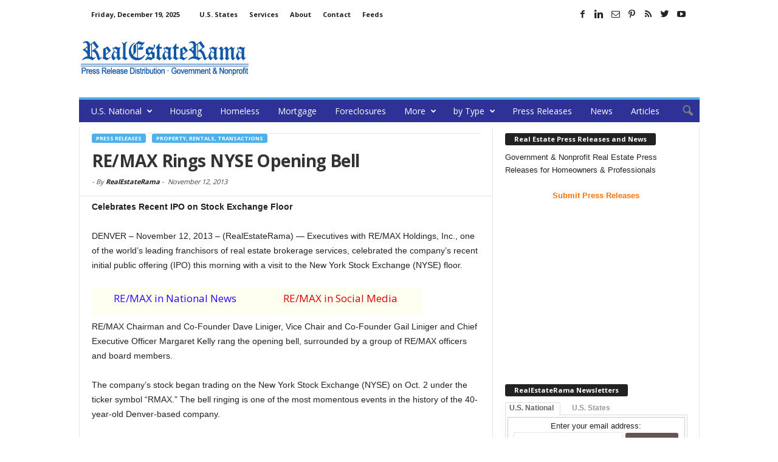

--- FILE ---
content_type: text/html; charset=UTF-8
request_url: https://www.realestaterama.com/remax-rings-nyse-opening-bell-ID023294.html
body_size: 18223
content:
<!doctype html >
<!--[if IE 8]>    <html class="ie8" lang="en"> <![endif]-->
<!--[if IE 9]>    <html class="ie9" lang="en"> <![endif]-->
<!--[if gt IE 8]><!--> <html  xmlns="http://www.w3.org/1999/xhtml" prefix="og: http://ogp.me/ns# fb: https://www.facebook.com/2008/fbml" lang="en-US"> <!--<![endif]-->
<head>
    <title>RE/MAX Rings NYSE Opening Bell | RealEstateRama</title>
    <meta charset="UTF-8" />
    <meta http-equiv="Content-Type" content="text/html; charset=UTF-8">
    <meta name="viewport" content="width=device-width, initial-scale=1.0">

<!--
<PageMap>
	<DataObject type="document">
		<Attribute name="publication_name">RealEstateRama</Attribute>
		<Attribute name="author"></Attribute>

	 <Attribute name="title"><p>DENVER &#8211; November 12, 2013 &#8211; (RealEstateRama) &#8212; Executives with RE/MAX Holdings, Inc., one of the world’s leading franchisors of real estate brokerage services, celebrated the company’s recent initial public offering (IPO) this morning with a visit to the New York Stock Exchange (NYSE) floor</p>
</Attribute> 
	 <Attribute name="description"><p>DENVER &#8211; November 12, 2013 &#8211; (RealEstateRama) &#8212; Executives with RE/MAX Holdings, Inc., one of the world’s leading franchisors of real estate brokerage services, celebrated the company’s recent initial public offering (IPO) this morning with a visit to the New York Stock Exchange (NYSE) floor</p>
</Attribute> 		
<Attribute name="date_original">November 12, 2013</Attribute>
	</DataObject>
</PageMap>
-->
<meta name="p:domain_verify" content="30e104db14fe4614817483fb62938c44"/>
<meta property="og:site_name" content="RealEstateRama" />
<meta property="og:title" content="RE/MAX Rings NYSE Opening Bell | RealEstateRama"/>
<meta property="og:description" content="<p>DENVER &#8211; November 12, 2013 &#8211; (RealEstateRama) &#8212; Executives with RE/MAX Holdings, Inc., one of the world’s leading franchisors of real estate brokerage services, celebrated the company’s recent initial public offering (IPO) this morning with a visit to the New York Stock Exchange (NYSE) floor</p>
" /> <meta property="og:url" content="https://www.realestaterama.com/remax-rings-nyse-opening-bell-ID023294.html" />
<meta property="og:type" content="article" />
<meta property="og:article:author" content="RealEstateRama">

<meta itemscope itemtype="https://schema.org/Article">
<meta itemprop="url" content="https://www.realestaterama.com/remax-rings-nyse-opening-bell-ID023294.html" />
<meta itemprop="name" content="RE/MAX Rings NYSE Opening Bell | RealEstateRama" />
<meta itemprop="description" content="<p>DENVER &#8211; November 12, 2013 &#8211; (RealEstateRama) &#8212; Executives with RE/MAX Holdings, Inc., one of the world’s leading franchisors of real estate brokerage services, celebrated the company’s recent initial public offering (IPO) this morning with a visit to the New York Stock Exchange (NYSE) floor</p>
" /> <meta itemprop="author" content="RealEstateRama">

    
<!-- BEGIN Metadata added by the Add-Meta-Tags WordPress plugin -->
<link rel="copyright" type="text/html" title="RealEstateRama copyright information" href="http://www.realestaterama.com/privacy" />
<link rel="alternate" hreflang="en" href="https://www.realestaterama.com/remax-rings-nyse-opening-bell-ID023294.html" />
<meta name="description" content="DENVER - November 12, 2013 - (RealEstateRama) -- Executives with RE/MAX Holdings, Inc., one of the world’s leading franchisors of real estate brokerage services, celebrated the company’s recent initial public offering (IPO) this morning with a visit to the New York Stock Exchange (NYSE) floor" />
<meta name="keywords" content="realestaterama, press release distribution, press release, real estate, property, distribution, news, mortgage, foreclosure, housing, press releases, property, rentals, transactions" />
<meta property="og:site_name" content="RealEstateRama" />
<meta property="og:type" content="article" />
<meta property="og:title" content="RE/MAX Rings NYSE Opening Bell" />
<meta property="og:url" content="https://www.realestaterama.com/remax-rings-nyse-opening-bell-ID023294.html" />
<meta property="og:description" content="DENVER - November 12, 2013 - (RealEstateRama) -- Executives with RE/MAX Holdings, Inc., one of the world’s leading franchisors of real estate brokerage services, celebrated the company’s recent initial public offering (IPO) this morning with a visit to the New York Stock Exchange (NYSE) floor" />
<meta property="og:locale" content="en_US" />
<meta property="og:updated_time" content="2013-11-12T13:24:45-07:00" />
<meta property="og:image" content="http://www.realestaterama.com/files/2016/07/logo_rer-272-90.png" />
<meta property="og:image:secure_url" content="https://www.realestaterama.com/files/2016/07/logo_rer-272-90.png" />
<meta property="og:image:type" content="image/png" />
<meta property="article:published_time" content="2013-11-12T13:24:45-07:00" />
<meta property="article:modified_time" content="2013-11-12T13:24:45-07:00" />
<meta property="article:author" content="https://www.realestaterama.com/author/realestaterama-2" />
<meta property="article:publisher" content="https://www.facebook.com/RealEstateRama" />
<meta property="article:section" content="Press Releases" />
<meta property="article:section" content="Property, Rentals, Transactions" />
<meta property="article:tag" content="realestaterama" />
<meta property="article:tag" content="press release distribution" />
<meta property="article:tag" content="press release" />
<meta property="article:tag" content="real estate" />
<meta property="article:tag" content="property" />
<meta property="article:tag" content="distribution" />
<meta property="article:tag" content="news" />
<meta property="article:tag" content="mortgage" />
<meta property="article:tag" content="foreclosure" />
<meta property="article:tag" content="housing" />
<meta property="article:tag" content="press releases" />
<meta property="article:tag" content="property" />
<meta property="article:tag" content="rentals" />
<meta property="article:tag" content="transactions" />
<meta name="twitter:card" content="summary_large_image" />
<meta name="twitter:site" content="@RealEstateRama" />
<meta name="twitter:title" content="RE/MAX Rings NYSE Opening Bell" />
<meta name="twitter:description" content="DENVER - November 12, 2013 - (RealEstateRama) -- Executives with RE/MAX Holdings, Inc., one of the world’s leading franchisors of real estate brokerage services, celebrated the company’s recent initial public offering (IPO) this morning with a visit to the New York Stock Exchange (NYSE) floor" />
<meta name="twitter:image" content="http://www.realestaterama.com/files/2016/07/logo_rer-272-90.png" />
<link rel="publisher" type="text/html" title="RealEstateRama" href="https://www.realestaterama.com/" />
<link rel="author" type="text/html" title="RealEstateRama" href="https://www.realestaterama.com/author/realestaterama-2" />
<!-- END Metadata added by the Add-Meta-Tags WordPress plugin -->

<meta name="author" content="RealEstateRama">
<link rel="icon" type="image/png" href="https://www.realestaterama.com/fav_rer-16-16.jpg"><link rel='dns-prefetch' href='//www.realestaterama.com' />
<link rel='dns-prefetch' href='//fonts.googleapis.com' />
<link rel='dns-prefetch' href='//s.w.org' />
<link rel='stylesheet' id='wp-block-library-css'  href='https://www.realestaterama.com/wp-includes/css/dist/block-library/style.min.css?ver=5.3.20' type='text/css' media='all' />
<link rel='stylesheet' id='contact-form-7-css'  href='https://www.realestaterama.com/wp-content/plugins/contact-form-7/includes/css/styles.css?ver=5.1.7' type='text/css' media='all' />
<link rel='stylesheet' id='google_font_open_sans-css'  href='https://fonts.googleapis.com/css?family=Open+Sans%3A300%2C400%2C600%2C700&#038;ver=5.3.20' type='text/css' media='all' />
<link rel='stylesheet' id='google_font_roboto_cond-css'  href='https://fonts.googleapis.com/css?family=Roboto+Condensed%3A300italic%2C400italic%2C700italic%2C400%2C300%2C700&#038;ver=5.3.20' type='text/css' media='all' />
<link rel='stylesheet' id='td-theme-css'  href='https://www.realestaterama.com/wp-content/themes/Newsmag/style.css?ver=2.3.5' type='text/css' media='all' />
<script type='text/javascript' src='https://www.realestaterama.com/wp-includes/js/jquery/jquery.js?ver=1.12.4-wp'></script>
<script type='text/javascript' src='https://www.realestaterama.com/wp-includes/js/jquery/jquery-migrate.min.js?ver=1.4.1'></script>
<link rel="canonical" href="https://www.realestaterama.com/remax-rings-nyse-opening-bell-ID023294.html" />
<!--[if lt IE 9]><script src="https://html5shim.googlecode.com/svn/trunk/html5.js"></script><![endif]-->
    
<!-- JS generated by theme -->

<script>
    

var tdBlocksArray = []; //here we store all the items for the current page

//td_block class - each ajax block uses a object of this class for requests
function tdBlock() {
    this.id = '';
    this.block_type = 1; //block type id (1-234 etc)
    this.atts = '';
    this.td_column_number = '';
    this.td_current_page = 1; //
    this.post_count = 0; //from wp
    this.found_posts = 0; //from wp
    this.max_num_pages = 0; //from wp
    this.td_filter_value = ''; //current live filter value
    this.is_ajax_running = false;
    this.td_user_action = ''; // load more or infinite loader (used by the animation)
    this.header_color = '';
    this.ajax_pagination_infinite_stop = ''; //show load more at page x
}

    
    
        // td_js_generator - mini detector
        (function(){
            var htmlTag = document.getElementsByTagName("html")[0];

            if ( navigator.userAgent.indexOf("MSIE 10.0") > -1 ) {
                htmlTag.className += ' ie10';
            }

            if ( !!navigator.userAgent.match(/Trident.*rv\:11\./) ) {
                htmlTag.className += ' ie11';
            }

            if ( /(iPad|iPhone|iPod)/g.test(navigator.userAgent) ) {
                htmlTag.className += ' td-md-is-ios';
            }

            var user_agent = navigator.userAgent.toLowerCase();
            if ( user_agent.indexOf("android") > -1 ) {
                htmlTag.className += ' td-md-is-android';
            }

            if ( -1 !== navigator.userAgent.indexOf('Mac OS X')  ) {
                htmlTag.className += ' td-md-is-os-x';
            }

            if ( /chrom(e|ium)/.test(navigator.userAgent.toLowerCase()) ) {
               htmlTag.className += ' td-md-is-chrome';
            }

            if ( -1 !== navigator.userAgent.indexOf('Firefox') ) {
                htmlTag.className += ' td-md-is-firefox';
            }

            if ( -1 !== navigator.userAgent.indexOf('Safari') && -1 === navigator.userAgent.indexOf('Chrome') ) {
                htmlTag.className += ' td-md-is-safari';
            }

        })();




        var tdLocalCache = {};

        ( function () {
            "use strict";

            tdLocalCache = {
                data: {},
                remove: function (resource_id) {
                    delete tdLocalCache.data[resource_id];
                },
                exist: function (resource_id) {
                    return tdLocalCache.data.hasOwnProperty(resource_id) && tdLocalCache.data[resource_id] !== null;
                },
                get: function (resource_id) {
                    return tdLocalCache.data[resource_id];
                },
                set: function (resource_id, cachedData) {
                    tdLocalCache.remove(resource_id);
                    tdLocalCache.data[resource_id] = cachedData;
                }
            };
        })();

    
    
var td_viewport_interval_list=[{"limitBottom":767,"sidebarWidth":251},{"limitBottom":1023,"sidebarWidth":339}];
var td_animation_stack_effect="type0";
var tds_animation_stack=true;
var td_animation_stack_specific_selectors=".entry-thumb, img";
var td_animation_stack_general_selectors=".td-animation-stack img, .post img";
var td_ajax_url="https:\/\/www.realestaterama.com\/wp-admin\/admin-ajax.php?td_theme_name=Newsmag&v=2.3.5";
var td_get_template_directory_uri="https:\/\/www.realestaterama.com\/wp-content\/themes\/Newsmag";
var tds_snap_menu="";
var tds_logo_on_sticky="";
var tds_header_style="";
var td_please_wait="Please wait...";
var td_email_user_pass_incorrect="User or password incorrect!";
var td_email_user_incorrect="Email or username incorrect!";
var td_email_incorrect="Email incorrect!";
var tds_more_articles_on_post_enable="";
var tds_more_articles_on_post_time_to_wait="";
var tds_more_articles_on_post_pages_distance_from_top=0;
var tds_theme_color_site_wide="#4db2ec";
var tds_smart_sidebar="enabled";
var tdThemeName="Newsmag";
var td_magnific_popup_translation_tPrev="Previous (Left arrow key)";
var td_magnific_popup_translation_tNext="Next (Right arrow key)";
var td_magnific_popup_translation_tCounter="%curr% of %total%";
var td_magnific_popup_translation_ajax_tError="The content from %url% could not be loaded.";
var td_magnific_popup_translation_image_tError="The image #%curr% could not be loaded.";
var td_ad_background_click_link="";
var td_ad_background_click_target="";
</script>


<!-- Header style compiled by theme -->

<style>
    
.td-header-main-menu {
        background-color: #2e3296;
    }

    
    .td_module_10 .td-module-title a {
    	color: #1357a8;
    }
    
    .top-header-menu li a,
    .td-header-sp-top-menu .td_data_time {
        font-size:11px;
	text-transform:none;
	
    }
    
    .sf-menu > .td-menu-item > a {
        font-weight:normal;
	text-transform:none;
	
    }
    
    .td-excerpt,
    .td-module-excerpt {
        font-size:13px;
	
    }
</style>

<script>
  (function(i,s,o,g,r,a,m){i['GoogleAnalyticsObject']=r;i[r]=i[r]||function(){
  (i[r].q=i[r].q||[]).push(arguments)},i[r].l=1*new Date();a=s.createElement(o),
  m=s.getElementsByTagName(o)[0];a.async=1;a.src=g;m.parentNode.insertBefore(a,m)
  })(window,document,'script','https://www.google-analytics.com/analytics.js','ga');

  ga('create', 'UA-2084403-1', 'auto');
  ga('send', 'pageview');

</script></head>


<body class="post-template-default single single-post postid-23294 single-format-standard remax-rings-nyse-opening-bell td-animation-stack-type0 td-full-layout" itemscope="itemscope" itemtype="https://schema.org/WebPage">

<div id="td-outer-wrap">

        <div class="td-scroll-up"><i class="td-icon-menu-up"></i></div>

    <div class="td-transition-content-and-menu td-mobile-nav-wrap">
        <div id="td-mobile-nav">
    <!-- mobile menu close -->
    <div class="td-mobile-close">
        <a href="#">CLOSE</a>
        <div class="td-nav-triangle"></div>
    </div>

    <div class="td-mobile-content">
        <div class="menu-main-menu-container"><ul id="menu-main-menu" class=""><li id="menu-item-35170" class="menu-item menu-item-type-custom menu-item-object-custom menu-item-home menu-item-has-children menu-item-first menu-item-35170"><a href="https://www.realestaterama.com/">U.S. National</a>
<ul class="sub-menu">
	<li id="menu-item-36788" class="menu-item menu-item-type-custom menu-item-object-custom menu-item-36788"><a href="https://states.realestaterama.com/">U.S. States</a></li>
	<li id="menu-item-35176" class="menu-item menu-item-type-custom menu-item-object-custom menu-item-35176"><a href="https://alabama.realestaterama.com/">Alabama</a></li>
	<li id="menu-item-35177" class="menu-item menu-item-type-custom menu-item-object-custom menu-item-35177"><a href="https://alaska.realestaterama.com/">Alaska</a></li>
	<li id="menu-item-35178" class="menu-item menu-item-type-custom menu-item-object-custom menu-item-35178"><a href="https://arizona.realestaterama.com">Arizona</a></li>
	<li id="menu-item-35179" class="menu-item menu-item-type-custom menu-item-object-custom menu-item-35179"><a href="https://arkansas.realestaterama.com/">Arkansas</a></li>
	<li id="menu-item-35171" class="menu-item menu-item-type-custom menu-item-object-custom menu-item-35171"><a href="https://california.realestaterama.com/">California</a></li>
	<li id="menu-item-35180" class="menu-item menu-item-type-custom menu-item-object-custom menu-item-35180"><a href="https://colorado.realestaterama.com/">Colorado</a></li>
	<li id="menu-item-35181" class="menu-item menu-item-type-custom menu-item-object-custom menu-item-35181"><a href="https://connecticut.realestaterama.com/">Connecticut</a></li>
	<li id="menu-item-35182" class="menu-item menu-item-type-custom menu-item-object-custom menu-item-35182"><a href="https://delaware.realestaterama.com/">Delaware</a></li>
	<li id="menu-item-35172" class="menu-item menu-item-type-custom menu-item-object-custom menu-item-35172"><a href="https://florida.realestaterama.com/">Florida</a></li>
	<li id="menu-item-35183" class="menu-item menu-item-type-custom menu-item-object-custom menu-item-35183"><a href="https://georgia.realestaterama.com/">Georgia</a></li>
	<li id="menu-item-35184" class="menu-item menu-item-type-custom menu-item-object-custom menu-item-35184"><a href="https://hawaii.realestaterama.com/">Hawaii</a></li>
	<li id="menu-item-35185" class="menu-item menu-item-type-custom menu-item-object-custom menu-item-35185"><a href="https://idaho.realestaterama.com/">Idaho</a></li>
	<li id="menu-item-35186" class="menu-item menu-item-type-custom menu-item-object-custom menu-item-35186"><a href="https://illinois.realestaterama.com/">Illinois</a></li>
	<li id="menu-item-35187" class="menu-item menu-item-type-custom menu-item-object-custom menu-item-35187"><a href="https://indiana.realestaterama.com/">Indiana</a></li>
	<li id="menu-item-35188" class="menu-item menu-item-type-custom menu-item-object-custom menu-item-35188"><a href="https://iowa.realestaterama.com/">Iowa</a></li>
	<li id="menu-item-35189" class="menu-item menu-item-type-custom menu-item-object-custom menu-item-35189"><a href="https://kansas.realestaterama.com/">Kansas</a></li>
	<li id="menu-item-35190" class="menu-item menu-item-type-custom menu-item-object-custom menu-item-35190"><a href="https://kentucky.realestaterama.com/">Kentucky</a></li>
	<li id="menu-item-35191" class="menu-item menu-item-type-custom menu-item-object-custom menu-item-35191"><a href="https://louisiana.realestaterama.com/">Louisiana</a></li>
	<li id="menu-item-35192" class="menu-item menu-item-type-custom menu-item-object-custom menu-item-35192"><a href="https://maine.realestaterama.com/">Maine</a></li>
	<li id="menu-item-35193" class="menu-item menu-item-type-custom menu-item-object-custom menu-item-35193"><a href="https://maryland.realestaterama.com/">Maryland</a></li>
	<li id="menu-item-35194" class="menu-item menu-item-type-custom menu-item-object-custom menu-item-35194"><a href="https://massachusetts.realestaterama.com/">Massachusetts</a></li>
	<li id="menu-item-35195" class="menu-item menu-item-type-custom menu-item-object-custom menu-item-35195"><a href="https://michigan.realestaterama.com/">Michigan</a></li>
	<li id="menu-item-35196" class="menu-item menu-item-type-custom menu-item-object-custom menu-item-35196"><a href="https://minnesota.realestaterama.com/">Minnesota</a></li>
	<li id="menu-item-35197" class="menu-item menu-item-type-custom menu-item-object-custom menu-item-35197"><a href="https://mississippi.realestaterama.com/">Mississippi</a></li>
	<li id="menu-item-35198" class="menu-item menu-item-type-custom menu-item-object-custom menu-item-35198"><a href="https://missouri.realestaterama.com/">Missouri</a></li>
	<li id="menu-item-35199" class="menu-item menu-item-type-custom menu-item-object-custom menu-item-35199"><a href="https://montana.realestaterama.com/">Montana</a></li>
	<li id="menu-item-35200" class="menu-item menu-item-type-custom menu-item-object-custom menu-item-35200"><a href="https://nebraska.realestaterama.com/">Nebraska</a></li>
	<li id="menu-item-35201" class="menu-item menu-item-type-custom menu-item-object-custom menu-item-35201"><a href="https://nevada.realestaterama.com/">Nevada</a></li>
	<li id="menu-item-35202" class="menu-item menu-item-type-custom menu-item-object-custom menu-item-35202"><a href="https://newhampshire.realestaterama.com/">New Hampshire</a></li>
	<li id="menu-item-35173" class="menu-item menu-item-type-custom menu-item-object-custom menu-item-35173"><a href="https://newjersey.realestaterama.com/">New Jersey</a></li>
	<li id="menu-item-35203" class="menu-item menu-item-type-custom menu-item-object-custom menu-item-35203"><a href="https://newmexico.realestaterama.com/">New Mexico</a></li>
	<li id="menu-item-35174" class="menu-item menu-item-type-custom menu-item-object-custom menu-item-35174"><a href="https://newyork.realestaterama.com/">New York</a></li>
	<li id="menu-item-35204" class="menu-item menu-item-type-custom menu-item-object-custom menu-item-35204"><a href="https://northcarolina.realestaterama.com/">North Carolina</a></li>
	<li id="menu-item-35205" class="menu-item menu-item-type-custom menu-item-object-custom menu-item-35205"><a href="https://northdakota.realestaterama.com/">North Dakota</a></li>
	<li id="menu-item-35206" class="menu-item menu-item-type-custom menu-item-object-custom menu-item-35206"><a href="https://ohio.realestaterama.com/">Ohio</a></li>
	<li id="menu-item-35207" class="menu-item menu-item-type-custom menu-item-object-custom menu-item-35207"><a href="https://oklahoma.realestaterama.com/">Oklahoma</a></li>
	<li id="menu-item-35208" class="menu-item menu-item-type-custom menu-item-object-custom menu-item-35208"><a href="https://oregon.realestaterama.com/">Oregon</a></li>
	<li id="menu-item-35209" class="menu-item menu-item-type-custom menu-item-object-custom menu-item-35209"><a href="https://pennsylvania.realestaterama.com/">Pennsylvania</a></li>
	<li id="menu-item-35210" class="menu-item menu-item-type-custom menu-item-object-custom menu-item-35210"><a href="https://rhodeisland.realestaterama.com/">Rhode Island</a></li>
	<li id="menu-item-35211" class="menu-item menu-item-type-custom menu-item-object-custom menu-item-35211"><a href="https://southcarolina.realestaterama.com/">South Carolina</a></li>
	<li id="menu-item-35212" class="menu-item menu-item-type-custom menu-item-object-custom menu-item-35212"><a href="https://southdakota.realestaterama.com/">South Dakota</a></li>
	<li id="menu-item-35213" class="menu-item menu-item-type-custom menu-item-object-custom menu-item-35213"><a href="https://tennessee.realestaterama.com/">Tennessee</a></li>
	<li id="menu-item-35214" class="menu-item menu-item-type-custom menu-item-object-custom menu-item-35214"><a href="https://texas.realestaterama.com/">Texas</a></li>
	<li id="menu-item-35215" class="menu-item menu-item-type-custom menu-item-object-custom menu-item-35215"><a href="https://utah.realestaterama.com/">Utah</a></li>
	<li id="menu-item-35216" class="menu-item menu-item-type-custom menu-item-object-custom menu-item-35216"><a href="https://vermont.realestaterama.com/">Vermont</a></li>
	<li id="menu-item-35217" class="menu-item menu-item-type-custom menu-item-object-custom menu-item-35217"><a href="https://virginia.realestaterama.com/">Virginia</a></li>
	<li id="menu-item-35218" class="menu-item menu-item-type-custom menu-item-object-custom menu-item-35218"><a href="https://washington.realestaterama.com/">Washington</a></li>
	<li id="menu-item-35219" class="menu-item menu-item-type-custom menu-item-object-custom menu-item-35219"><a href="https://westvirginia.realestaterama.com/">West Virginia</a></li>
	<li id="menu-item-35220" class="menu-item menu-item-type-custom menu-item-object-custom menu-item-35220"><a href="https://wisconsin.realestaterama.com/">Wisconsin</a></li>
	<li id="menu-item-35221" class="menu-item menu-item-type-custom menu-item-object-custom menu-item-35221"><a href="https://wyoming.realestaterama.com/">Wyoming</a></li>
</ul>
</li>
<li id="menu-item-35149" class="menu-item menu-item-type-taxonomy menu-item-object-category menu-item-35149"><a title="Housing &#038; Development" href="https://www.realestaterama.com/housing-development">Housing</a></li>
<li id="menu-item-35163" class="menu-item menu-item-type-taxonomy menu-item-object-category menu-item-35163"><a title="Homeless &#038; Crisis Assistance" href="https://www.realestaterama.com/homeless-crisis-assistance">Homeless</a></li>
<li id="menu-item-35151" class="menu-item menu-item-type-taxonomy menu-item-object-category menu-item-35151"><a href="https://www.realestaterama.com/mortgage">Mortgage</a></li>
<li id="menu-item-41909" class="menu-item menu-item-type-taxonomy menu-item-object-category menu-item-41909"><a href="https://www.realestaterama.com/foreclosures">Foreclosures</a></li>
<li id="menu-item-41910" class="menu-item menu-item-type-custom menu-item-object-custom menu-item-has-children menu-item-41910"><a>More</a>
<ul class="sub-menu">
	<li id="menu-item-52077" class="menu-item menu-item-type-taxonomy menu-item-object-category menu-item-52077"><a href="https://www.realestaterama.com/design-and-remodeling">Design and Remodeling</a></li>
	<li id="menu-item-35150" class="menu-item menu-item-type-taxonomy menu-item-object-category current-post-ancestor current-menu-parent current-post-parent menu-item-35150"><a href="https://www.realestaterama.com/property-rentals-transactions">Property</a></li>
	<li id="menu-item-35153" class="menu-item menu-item-type-taxonomy menu-item-object-category menu-item-35153"><a href="https://www.realestaterama.com/investing">Investing</a></li>
	<li id="menu-item-41912" class="menu-item menu-item-type-taxonomy menu-item-object-category menu-item-41912"><a href="https://www.realestaterama.com/events">Events</a></li>
	<li id="menu-item-35162" class="menu-item menu-item-type-taxonomy menu-item-object-category menu-item-35162"><a href="https://www.realestaterama.com/grants">Grants</a></li>
	<li id="menu-item-41911" class="menu-item menu-item-type-taxonomy menu-item-object-category menu-item-41911"><a href="https://www.realestaterama.com/education-training">Education &#038; Training</a></li>
	<li id="menu-item-41913" class="menu-item menu-item-type-taxonomy menu-item-object-category menu-item-41913"><a href="https://www.realestaterama.com/insurance">Insurance</a></li>
	<li id="menu-item-41915" class="menu-item menu-item-type-taxonomy menu-item-object-category menu-item-41915"><a href="https://www.realestaterama.com/laws-taxes">Laws &#038; Taxes</a></li>
	<li id="menu-item-41916" class="menu-item menu-item-type-taxonomy menu-item-object-category menu-item-41916"><a href="https://www.realestaterama.com/marketing-statistics">Marketing &#038; Statistics</a></li>
	<li id="menu-item-51213" class="menu-item menu-item-type-taxonomy menu-item-object-category menu-item-51213"><a href="https://www.realestaterama.com/moving">Moving</a></li>
	<li id="menu-item-41917" class="menu-item menu-item-type-taxonomy menu-item-object-category menu-item-41917"><a href="https://www.realestaterama.com/technology">Technology</a></li>
</ul>
</li>
<li id="menu-item-39980" class="menu-item menu-item-type-custom menu-item-object-custom menu-item-has-children menu-item-39980"><a>by Type</a>
<ul class="sub-menu">
	<li id="menu-item-48474" class="menu-item menu-item-type-taxonomy menu-item-object-category menu-item-48474"><a href="https://www.realestaterama.com/government">Government</a></li>
	<li id="menu-item-38893" class="menu-item menu-item-type-taxonomy menu-item-object-category menu-item-38893"><a href="https://www.realestaterama.com/public">Nonprofit</a></li>
	<li id="menu-item-49627" class="menu-item menu-item-type-taxonomy menu-item-object-category current-post-ancestor current-menu-parent current-post-parent menu-item-49627"><a href="https://www.realestaterama.com/press-releases">Business</a></li>
</ul>
</li>
<li id="menu-item-50541" class="menu-item menu-item-type-taxonomy menu-item-object-category current-post-ancestor current-menu-parent current-post-parent menu-item-50541"><a href="https://www.realestaterama.com/press-releases">Press Releases</a></li>
<li id="menu-item-49753" class="menu-item menu-item-type-taxonomy menu-item-object-category menu-item-49753"><a href="https://www.realestaterama.com/news">News</a></li>
<li id="menu-item-44334" class="menu-item menu-item-type-taxonomy menu-item-object-category menu-item-44334"><a href="https://www.realestaterama.com/articles">Articles</a></li>
</ul></div>    </div>
</div>    </div>

        <div class="td-transition-content-and-menu td-content-wrap">


<!--
Header style 1
-->

<div class="td-header-container td-header-wrap td-header-style-1">
    <div class="td-header-row td-header-top-menu">
        
<div class="td-header-sp-top-menu">

    <div class="td_data_time">Friday, December 19, 2025</div><div class="menu-top-container"><ul id="menu-status-menu" class="top-header-menu"><li id="menu-item-35159" class="menu-item menu-item-type-custom menu-item-object-custom menu-item-first td-menu-item td-normal-menu menu-item-35159"><a href="https://states.realestaterama.com/">U.S. States</a></li>
<li id="menu-item-35158" class="menu-item menu-item-type-custom menu-item-object-custom td-menu-item td-normal-menu menu-item-35158"><a href="https://www.realestaterama.com/services/">Services</a></li>
<li id="menu-item-35155" class="menu-item menu-item-type-custom menu-item-object-custom td-menu-item td-normal-menu menu-item-35155"><a href="https://www.realestaterama.com/about-realestaterama">About</a></li>
<li id="menu-item-35154" class="menu-item menu-item-type-custom menu-item-object-custom td-menu-item td-normal-menu menu-item-35154"><a href="https://www.realestaterama.com/contact-us/">Contact</a></li>
<li id="menu-item-48477" class="menu-item menu-item-type-custom menu-item-object-custom td-menu-item td-normal-menu menu-item-48477"><a href="https://www.realestaterama.com/rss-news-feeds">Feeds</a></li>
</ul></div></div>
                <div class="td-header-sp-top-widget">
            <span class="td-social-icon-wrap"><a target="_blank" href="https://www.facebook.com/RealEstateRama/" title="Facebook"><i class="td-icon-font td-icon-facebook"></i></a></span><span class="td-social-icon-wrap"><a target="_blank" href="https://www.linkedin.com/in/realestaterama" title="Linkedin"><i class="td-icon-font td-icon-linkedin"></i></a></span><span class="td-social-icon-wrap"><a target="_blank" href="https://groups.google.com/forum/#!forum/government-and-public-real-estate-news/join" title="Mail"><i class="td-icon-font td-icon-mail-1"></i></a></span><span class="td-social-icon-wrap"><a target="_blank" href="https://www.pinterest.com/RealEstateRama/" title="Pinterest"><i class="td-icon-font td-icon-pinterest"></i></a></span><span class="td-social-icon-wrap"><a target="_blank" href="http://www.realestaterama.com/feed/feedpopular" title="RSS"><i class="td-icon-font td-icon-rss"></i></a></span><span class="td-social-icon-wrap"><a target="_blank" href="https://twitter.com/realestaterama" title="Twitter"><i class="td-icon-font td-icon-twitter"></i></a></span><span class="td-social-icon-wrap"><a target="_blank" href="https://www.youtube.com/channel/UCSRDjKM1GChsJD-6WuxvuuQ" title="Youtube"><i class="td-icon-font td-icon-youtube"></i></a></span>        </div>
        </div>


    <div class="td-header-row td-header-header">
        <div class="td-header-sp-logo">
                    <a href="https://www.realestaterama.com"><img src="https://www.realestaterama.com/logo_rer-272-90.png" alt="RealEstateRama - Press Release Distribution · Real Estate Government & Nonprofit Press Releases" title="RealEstateRama - Press Release Distribution · Real Estate Government & Nonprofit Press Releases"/></a>
            </div>
        <div class="td-header-sp-ads">
            
<div class="td-header-ad-wrap  td-ad-m td-ad-tp td-ad-p">
    
 <!-- A generated by theme --> 

<script async src="//pagead2.googlesyndication.com/pagead/js/adsbygoogle.js"></script><div class="td-g-rec td-g-rec-id-header">
<script type="text/javascript">
var td_screen_width = document.body.clientWidth;

                    if ( td_screen_width >= 1024 ) {
                        /* large monitors */
                        document.write('<ins class="adsbygoogle" style="display:inline-block;width:728px;height:90px" data-ad-client="ca-pub-4765318478912403" data-ad-slot="8510941401"></ins>');
                        (adsbygoogle = window.adsbygoogle || []).push({});
                    }
            
                    if ( td_screen_width >= 768  && td_screen_width < 1024 ) {
                        /* portrait tablets */
                        document.write('<ins class="adsbygoogle" style="display:inline-block;width:468px;height:60px" data-ad-client="ca-pub-4765318478912403" data-ad-slot="8510941401"></ins>');
                        (adsbygoogle = window.adsbygoogle || []).push({});
                    }
                
                    if ( td_screen_width < 768 ) {
                        /* Phones */
                        document.write('<ins class="adsbygoogle" style="display:inline-block;width:320px;height:50px" data-ad-client="ca-pub-4765318478912403" data-ad-slot="8510941401"></ins>');
                        (adsbygoogle = window.adsbygoogle || []).push({});
                    }
                </script>
</div>

 <!-- end A --> 



</div>        </div>
    </div>
    <div class="td-header-menu-wrap">
        <div class="td-header-row td-header-border td-header-main-menu">
            <div id="td-header-menu" role="navigation">
    <div id="td-top-mobile-toggle"><a href="#"><i class="td-icon-font td-icon-mobile"></i></a></div>
    <div class="td-main-menu-logo">
        			<a href="https://www.realestaterama.com"><img src="https://www.realestaterama.com/logo_rer-moblie.png" alt="RealEstateRama - Press Release Distribution · Real Estate Government & Nonprofit Press Releases" title="RealEstateRama - Press Release Distribution · Real Estate Government & Nonprofit Press Releases"/></a>
		    </div>
    <div class="menu-main-menu-container"><ul id="menu-main-menu-1" class="sf-menu"><li class="menu-item menu-item-type-custom menu-item-object-custom menu-item-home menu-item-has-children menu-item-first td-menu-item td-normal-menu menu-item-35170"><a href="https://www.realestaterama.com/">U.S. National</a>
<ul class="sub-menu">
	<li class="menu-item menu-item-type-custom menu-item-object-custom td-menu-item td-normal-menu menu-item-36788"><a href="https://states.realestaterama.com/">U.S. States</a></li>
	<li class="menu-item menu-item-type-custom menu-item-object-custom td-menu-item td-normal-menu menu-item-35176"><a href="https://alabama.realestaterama.com/">Alabama</a></li>
	<li class="menu-item menu-item-type-custom menu-item-object-custom td-menu-item td-normal-menu menu-item-35177"><a href="https://alaska.realestaterama.com/">Alaska</a></li>
	<li class="menu-item menu-item-type-custom menu-item-object-custom td-menu-item td-normal-menu menu-item-35178"><a href="https://arizona.realestaterama.com">Arizona</a></li>
	<li class="menu-item menu-item-type-custom menu-item-object-custom td-menu-item td-normal-menu menu-item-35179"><a href="https://arkansas.realestaterama.com/">Arkansas</a></li>
	<li class="menu-item menu-item-type-custom menu-item-object-custom td-menu-item td-normal-menu menu-item-35171"><a href="https://california.realestaterama.com/">California</a></li>
	<li class="menu-item menu-item-type-custom menu-item-object-custom td-menu-item td-normal-menu menu-item-35180"><a href="https://colorado.realestaterama.com/">Colorado</a></li>
	<li class="menu-item menu-item-type-custom menu-item-object-custom td-menu-item td-normal-menu menu-item-35181"><a href="https://connecticut.realestaterama.com/">Connecticut</a></li>
	<li class="menu-item menu-item-type-custom menu-item-object-custom td-menu-item td-normal-menu menu-item-35182"><a href="https://delaware.realestaterama.com/">Delaware</a></li>
	<li class="menu-item menu-item-type-custom menu-item-object-custom td-menu-item td-normal-menu menu-item-35172"><a href="https://florida.realestaterama.com/">Florida</a></li>
	<li class="menu-item menu-item-type-custom menu-item-object-custom td-menu-item td-normal-menu menu-item-35183"><a href="https://georgia.realestaterama.com/">Georgia</a></li>
	<li class="menu-item menu-item-type-custom menu-item-object-custom td-menu-item td-normal-menu menu-item-35184"><a href="https://hawaii.realestaterama.com/">Hawaii</a></li>
	<li class="menu-item menu-item-type-custom menu-item-object-custom td-menu-item td-normal-menu menu-item-35185"><a href="https://idaho.realestaterama.com/">Idaho</a></li>
	<li class="menu-item menu-item-type-custom menu-item-object-custom td-menu-item td-normal-menu menu-item-35186"><a href="https://illinois.realestaterama.com/">Illinois</a></li>
	<li class="menu-item menu-item-type-custom menu-item-object-custom td-menu-item td-normal-menu menu-item-35187"><a href="https://indiana.realestaterama.com/">Indiana</a></li>
	<li class="menu-item menu-item-type-custom menu-item-object-custom td-menu-item td-normal-menu menu-item-35188"><a href="https://iowa.realestaterama.com/">Iowa</a></li>
	<li class="menu-item menu-item-type-custom menu-item-object-custom td-menu-item td-normal-menu menu-item-35189"><a href="https://kansas.realestaterama.com/">Kansas</a></li>
	<li class="menu-item menu-item-type-custom menu-item-object-custom td-menu-item td-normal-menu menu-item-35190"><a href="https://kentucky.realestaterama.com/">Kentucky</a></li>
	<li class="menu-item menu-item-type-custom menu-item-object-custom td-menu-item td-normal-menu menu-item-35191"><a href="https://louisiana.realestaterama.com/">Louisiana</a></li>
	<li class="menu-item menu-item-type-custom menu-item-object-custom td-menu-item td-normal-menu menu-item-35192"><a href="https://maine.realestaterama.com/">Maine</a></li>
	<li class="menu-item menu-item-type-custom menu-item-object-custom td-menu-item td-normal-menu menu-item-35193"><a href="https://maryland.realestaterama.com/">Maryland</a></li>
	<li class="menu-item menu-item-type-custom menu-item-object-custom td-menu-item td-normal-menu menu-item-35194"><a href="https://massachusetts.realestaterama.com/">Massachusetts</a></li>
	<li class="menu-item menu-item-type-custom menu-item-object-custom td-menu-item td-normal-menu menu-item-35195"><a href="https://michigan.realestaterama.com/">Michigan</a></li>
	<li class="menu-item menu-item-type-custom menu-item-object-custom td-menu-item td-normal-menu menu-item-35196"><a href="https://minnesota.realestaterama.com/">Minnesota</a></li>
	<li class="menu-item menu-item-type-custom menu-item-object-custom td-menu-item td-normal-menu menu-item-35197"><a href="https://mississippi.realestaterama.com/">Mississippi</a></li>
	<li class="menu-item menu-item-type-custom menu-item-object-custom td-menu-item td-normal-menu menu-item-35198"><a href="https://missouri.realestaterama.com/">Missouri</a></li>
	<li class="menu-item menu-item-type-custom menu-item-object-custom td-menu-item td-normal-menu menu-item-35199"><a href="https://montana.realestaterama.com/">Montana</a></li>
	<li class="menu-item menu-item-type-custom menu-item-object-custom td-menu-item td-normal-menu menu-item-35200"><a href="https://nebraska.realestaterama.com/">Nebraska</a></li>
	<li class="menu-item menu-item-type-custom menu-item-object-custom td-menu-item td-normal-menu menu-item-35201"><a href="https://nevada.realestaterama.com/">Nevada</a></li>
	<li class="menu-item menu-item-type-custom menu-item-object-custom td-menu-item td-normal-menu menu-item-35202"><a href="https://newhampshire.realestaterama.com/">New Hampshire</a></li>
	<li class="menu-item menu-item-type-custom menu-item-object-custom td-menu-item td-normal-menu menu-item-35173"><a href="https://newjersey.realestaterama.com/">New Jersey</a></li>
	<li class="menu-item menu-item-type-custom menu-item-object-custom td-menu-item td-normal-menu menu-item-35203"><a href="https://newmexico.realestaterama.com/">New Mexico</a></li>
	<li class="menu-item menu-item-type-custom menu-item-object-custom td-menu-item td-normal-menu menu-item-35174"><a href="https://newyork.realestaterama.com/">New York</a></li>
	<li class="menu-item menu-item-type-custom menu-item-object-custom td-menu-item td-normal-menu menu-item-35204"><a href="https://northcarolina.realestaterama.com/">North Carolina</a></li>
	<li class="menu-item menu-item-type-custom menu-item-object-custom td-menu-item td-normal-menu menu-item-35205"><a href="https://northdakota.realestaterama.com/">North Dakota</a></li>
	<li class="menu-item menu-item-type-custom menu-item-object-custom td-menu-item td-normal-menu menu-item-35206"><a href="https://ohio.realestaterama.com/">Ohio</a></li>
	<li class="menu-item menu-item-type-custom menu-item-object-custom td-menu-item td-normal-menu menu-item-35207"><a href="https://oklahoma.realestaterama.com/">Oklahoma</a></li>
	<li class="menu-item menu-item-type-custom menu-item-object-custom td-menu-item td-normal-menu menu-item-35208"><a href="https://oregon.realestaterama.com/">Oregon</a></li>
	<li class="menu-item menu-item-type-custom menu-item-object-custom td-menu-item td-normal-menu menu-item-35209"><a href="https://pennsylvania.realestaterama.com/">Pennsylvania</a></li>
	<li class="menu-item menu-item-type-custom menu-item-object-custom td-menu-item td-normal-menu menu-item-35210"><a href="https://rhodeisland.realestaterama.com/">Rhode Island</a></li>
	<li class="menu-item menu-item-type-custom menu-item-object-custom td-menu-item td-normal-menu menu-item-35211"><a href="https://southcarolina.realestaterama.com/">South Carolina</a></li>
	<li class="menu-item menu-item-type-custom menu-item-object-custom td-menu-item td-normal-menu menu-item-35212"><a href="https://southdakota.realestaterama.com/">South Dakota</a></li>
	<li class="menu-item menu-item-type-custom menu-item-object-custom td-menu-item td-normal-menu menu-item-35213"><a href="https://tennessee.realestaterama.com/">Tennessee</a></li>
	<li class="menu-item menu-item-type-custom menu-item-object-custom td-menu-item td-normal-menu menu-item-35214"><a href="https://texas.realestaterama.com/">Texas</a></li>
	<li class="menu-item menu-item-type-custom menu-item-object-custom td-menu-item td-normal-menu menu-item-35215"><a href="https://utah.realestaterama.com/">Utah</a></li>
	<li class="menu-item menu-item-type-custom menu-item-object-custom td-menu-item td-normal-menu menu-item-35216"><a href="https://vermont.realestaterama.com/">Vermont</a></li>
	<li class="menu-item menu-item-type-custom menu-item-object-custom td-menu-item td-normal-menu menu-item-35217"><a href="https://virginia.realestaterama.com/">Virginia</a></li>
	<li class="menu-item menu-item-type-custom menu-item-object-custom td-menu-item td-normal-menu menu-item-35218"><a href="https://washington.realestaterama.com/">Washington</a></li>
	<li class="menu-item menu-item-type-custom menu-item-object-custom td-menu-item td-normal-menu menu-item-35219"><a href="https://westvirginia.realestaterama.com/">West Virginia</a></li>
	<li class="menu-item menu-item-type-custom menu-item-object-custom td-menu-item td-normal-menu menu-item-35220"><a href="https://wisconsin.realestaterama.com/">Wisconsin</a></li>
	<li class="menu-item menu-item-type-custom menu-item-object-custom td-menu-item td-normal-menu menu-item-35221"><a href="https://wyoming.realestaterama.com/">Wyoming</a></li>
</ul>
</li>
<li class="menu-item menu-item-type-taxonomy menu-item-object-category td-menu-item td-normal-menu menu-item-35149"><a title="Housing &#038; Development" href="https://www.realestaterama.com/housing-development">Housing</a></li>
<li class="menu-item menu-item-type-taxonomy menu-item-object-category td-menu-item td-normal-menu menu-item-35163"><a title="Homeless &#038; Crisis Assistance" href="https://www.realestaterama.com/homeless-crisis-assistance">Homeless</a></li>
<li class="menu-item menu-item-type-taxonomy menu-item-object-category td-menu-item td-normal-menu menu-item-35151"><a href="https://www.realestaterama.com/mortgage">Mortgage</a></li>
<li class="menu-item menu-item-type-taxonomy menu-item-object-category td-menu-item td-normal-menu menu-item-41909"><a href="https://www.realestaterama.com/foreclosures">Foreclosures</a></li>
<li class="menu-item menu-item-type-custom menu-item-object-custom menu-item-has-children td-menu-item td-normal-menu menu-item-41910"><a>More</a>
<ul class="sub-menu">
	<li class="menu-item menu-item-type-taxonomy menu-item-object-category td-menu-item td-normal-menu menu-item-52077"><a href="https://www.realestaterama.com/design-and-remodeling">Design and Remodeling</a></li>
	<li class="menu-item menu-item-type-taxonomy menu-item-object-category current-post-ancestor current-menu-parent current-post-parent td-menu-item td-normal-menu menu-item-35150"><a href="https://www.realestaterama.com/property-rentals-transactions">Property</a></li>
	<li class="menu-item menu-item-type-taxonomy menu-item-object-category td-menu-item td-normal-menu menu-item-35153"><a href="https://www.realestaterama.com/investing">Investing</a></li>
	<li class="menu-item menu-item-type-taxonomy menu-item-object-category td-menu-item td-normal-menu menu-item-41912"><a href="https://www.realestaterama.com/events">Events</a></li>
	<li class="menu-item menu-item-type-taxonomy menu-item-object-category td-menu-item td-normal-menu menu-item-35162"><a href="https://www.realestaterama.com/grants">Grants</a></li>
	<li class="menu-item menu-item-type-taxonomy menu-item-object-category td-menu-item td-normal-menu menu-item-41911"><a href="https://www.realestaterama.com/education-training">Education &#038; Training</a></li>
	<li class="menu-item menu-item-type-taxonomy menu-item-object-category td-menu-item td-normal-menu menu-item-41913"><a href="https://www.realestaterama.com/insurance">Insurance</a></li>
	<li class="menu-item menu-item-type-taxonomy menu-item-object-category td-menu-item td-normal-menu menu-item-41915"><a href="https://www.realestaterama.com/laws-taxes">Laws &#038; Taxes</a></li>
	<li class="menu-item menu-item-type-taxonomy menu-item-object-category td-menu-item td-normal-menu menu-item-41916"><a href="https://www.realestaterama.com/marketing-statistics">Marketing &#038; Statistics</a></li>
	<li class="menu-item menu-item-type-taxonomy menu-item-object-category td-menu-item td-normal-menu menu-item-51213"><a href="https://www.realestaterama.com/moving">Moving</a></li>
	<li class="menu-item menu-item-type-taxonomy menu-item-object-category td-menu-item td-normal-menu menu-item-41917"><a href="https://www.realestaterama.com/technology">Technology</a></li>
</ul>
</li>
<li class="menu-item menu-item-type-custom menu-item-object-custom menu-item-has-children td-menu-item td-normal-menu menu-item-39980"><a>by Type</a>
<ul class="sub-menu">
	<li class="menu-item menu-item-type-taxonomy menu-item-object-category td-menu-item td-normal-menu menu-item-48474"><a href="https://www.realestaterama.com/government">Government</a></li>
	<li class="menu-item menu-item-type-taxonomy menu-item-object-category td-menu-item td-normal-menu menu-item-38893"><a href="https://www.realestaterama.com/public">Nonprofit</a></li>
	<li class="menu-item menu-item-type-taxonomy menu-item-object-category current-post-ancestor current-menu-parent current-post-parent td-menu-item td-normal-menu menu-item-49627"><a href="https://www.realestaterama.com/press-releases">Business</a></li>
</ul>
</li>
<li class="menu-item menu-item-type-taxonomy menu-item-object-category current-post-ancestor current-menu-parent current-post-parent td-menu-item td-normal-menu menu-item-50541"><a href="https://www.realestaterama.com/press-releases">Press Releases</a></li>
<li class="menu-item menu-item-type-taxonomy menu-item-object-category td-menu-item td-normal-menu menu-item-49753"><a href="https://www.realestaterama.com/news">News</a></li>
<li class="menu-item menu-item-type-taxonomy menu-item-object-category td-menu-item td-normal-menu menu-item-44334"><a href="https://www.realestaterama.com/articles">Articles</a></li>
</ul></div></div>

<div class="td-search-wrapper">
    <div id="td-top-search">
        <!-- Search -->
        <div class="header-search-wrap">
            <div class="dropdown header-search">
                <a id="td-header-search-button" href="#" role="button" class="dropdown-toggle " data-toggle="dropdown"><i class="td-icon-search"></i></a>
            </div>
        </div>
    </div>
</div>

<div class="header-search-wrap">
	<div class="dropdown header-search">
		<div class="td-drop-down-search" aria-labelledby="td-header-search-button">
			<form role="search" method="get" class="td-search-form" action="https://www.realestaterama.com/">
				<div class="td-head-form-search-wrap">
					<input class="needsclick" id="td-header-search" type="text" value="" name="s" autocomplete="off" /><input class="wpb_button wpb_btn-inverse btn" type="submit" id="td-header-search-top" value="Search" />
				</div>
			</form>
			<div id="td-aj-search"></div>
		</div>
	</div>
</div>        </div>
    </div>
    <div id="header-widget-area" class="chw-widget-area widget-area" role="complementary">
	<div class="chw-widget">			<div class="textwidget"></div>
		</div>    </div>
	
</div>

    <div class="td-container td-post-template-default">
        <div class="td-container-border">       
<div class="td-pb-row">
                                           <div class="td-pb-span8 td-main-content" role="main">
                                <div class="td-ss-main-content">
                                    

    <article id="post-23294" class="post-23294 post type-post status-publish format-standard hentry category-press-releases category-property-rentals-transactions" itemscope itemtype="https://schema.org/Article">
        <div class="td-post-header td-pb-padding-side">

<div class="td-post-content td-pb-padding-side1">
 

</div>
            <ul class="td-category"><li class="entry-category"><a  href="https://www.realestaterama.com/press-releases">Press Releases</a></li><li class="entry-category"><a  href="https://www.realestaterama.com/property-rentals-transactions">Property, Rentals, Transactions</a></li></ul>
            <header>
                <h1 class="entry-title">RE/MAX Rings NYSE Opening Bell</h1>

                

                <div class="meta-info">
 - 
                    <div class="td-post-author-name">By <a href="https://www.realestaterama.com/author/realestaterama-2">RealEstateRama</a> - </div>             <div class="td-post-date"><time class="entry-date updated td-module-date" datetime="2013-11-12T13:24:45+00:00" >November 12, 2013</time></div>                                        </div>
            </header>


        </div>

        
<div class="wpnews">
        <div class="td-post-content td-pb-padding-side">

        
        
<!-- BEGIN Schema.org microdata added by the Add-Meta-Tags WordPress plugin -->
<!-- Scope BEGIN: Article -->
<div itemscope itemtype="http://schema.org/Article">
<!-- Scope BEGIN: Organization -->
<span itemprop="publisher" itemscope itemtype="http://schema.org/Organization">
<meta itemprop="name" content="RealEstateRama" />
<meta itemprop="description" content="RealEstateRama is a Real Estate Press Release distribution platform. We provide Real Estate Press Releases from more than 2,000 Government &amp; Public Policy sources." />
<!-- Scope BEGIN: ImageObject -->
<span itemprop="logo" itemscope itemtype="http://schema.org/ImageObject">
<meta itemprop="name" content="RealEstateRama logo" />
<meta itemprop="text" content="RealEstateRama logo" />
<meta itemprop="url" content="http://www.realestaterama.com/files/2016/07/logo_rer-272-90.png" />
<meta itemprop="contentUrl" content="http://www.realestaterama.com/files/2016/07/logo_rer-272-90.png" />
<meta itemprop="encodingFormat" content="image/png" />
</span> <!-- Scope END: ImageObject -->
<meta itemprop="url" content="https://www.realestaterama.com/" />
<meta itemprop="sameAs" content="https://www.facebook.com/RealEstateRama" />
<meta itemprop="sameAs" content="https://twitter.com/RealEstateRama" />
</span> <!-- Scope END: Organization -->
<!-- Scope BEGIN: Person -->
<span itemprop="author" itemscope itemtype="http://schema.org/Person">
<meta itemprop="name" content="RealEstateRama" />
<meta itemprop="description" content="RealEstateRama is an Internet based Real Estate News and Press Release distributor for Real Estate publishing community. Chris Hunt is a RealEstateRama Staff editor. He has manage to selection and verify the real estate news for USA States. Email : andy@gmail.com City : NY State : NY Country : USA Postal Code : 99345" />
<!-- Scope BEGIN: ImageObject -->
<span itemprop="image" itemscope itemtype="http://schema.org/ImageObject">
<meta itemprop="url" content="https://www.realestaterama.com/wp-content/plugins/wp-user-avatar/images/wpua-150x150.png" />
<meta itemprop="contentUrl" content="https://www.realestaterama.com/wp-content/plugins/wp-user-avatar/images/wpua-150x150.png" />
<meta itemprop="width" content="128" />
<meta itemprop="height" content="128" />
<meta itemprop="encodingFormat" content="image/png" />
</span> <!-- Scope END: ImageObject -->
<meta itemprop="url" content="https://www.realestaterama.com/author/realestaterama-2" />
<meta itemprop="sameAs" content="http://www.realestaterama.com/" />
</span> <!-- Scope END: Person -->
<meta itemprop="url" content="https://www.realestaterama.com/remax-rings-nyse-opening-bell-ID023294.html" />
<meta itemprop="mainEntityOfPage" content="https://www.realestaterama.com/remax-rings-nyse-opening-bell-ID023294.html" />
<meta itemprop="datePublished" content="2013-11-12T13:24:45-07:00" />
<meta itemprop="dateModified" content="2013-11-12T13:24:45-07:00" />
<meta itemprop="copyrightYear" content="2013" />
<meta itemprop="inLanguage" content="en_US" />
<meta itemprop="name" content="RE/MAX Rings NYSE Opening Bell" />
<meta itemprop="headline" content="RE/MAX Rings NYSE Opening Bell" />
<meta itemprop="description" content="DENVER - November 12, 2013 - (RealEstateRama) -- Executives with RE/MAX Holdings, Inc., one of the world’s leading franchisors of real estate brokerage services, celebrated the company’s recent initial public offering (IPO) this morning with a visit to the New York Stock Exchange (NYSE) floor" />
<meta itemprop="articleSection" content="Press Releases" />
<meta itemprop="articleSection" content="Property, Rentals, Transactions" />
<meta itemprop="keywords" content="realestaterama, press release distribution, press release, real estate, property, distribution, news, mortgage, foreclosure, housing, press releases, property, rentals, transactions" />
<!-- Scope BEGIN: ImageObject -->
<span itemprop="image" itemscope itemtype="http://schema.org/ImageObject">
<meta itemprop="url" content="http://www.realestaterama.com/files/2016/07/logo_rer-272-90.png" />
<meta itemprop="contentUrl" content="http://www.realestaterama.com/files/2016/07/logo_rer-272-90.png" />
<meta itemprop="encodingFormat" content="image/png" />
</span> <!-- Scope END: ImageObject -->
<div itemprop="articleBody">
<p><strong>Celebrates Recent IPO on Stock Exchange Floor</strong></p>
<p>DENVER &#8211; November 12, 2013 &#8211; (RealEstateRama) &#8212; Executives with RE/MAX Holdings, Inc., one of the world’s leading franchisors of real estate brokerage services, celebrated the company’s recent initial public offering (IPO) this morning with a visit to the New York Stock Exchange (NYSE) floor.<span id="more-23294"></span></p>
<table width="100%" cellpadding="0" cellspacing="7" border="0">
<tr bgcolor="#FFFFF1">
<td width="51%" align="center">
<h5><a href="http://www.ifossick.com/multiple-search/usa/media/US-National/REMAX.html" target="_blank"><font color="#3300FF">RE/MAX in National News</font></a></h5>
</td>
<td width="49%" align="center">
<h5><a href="http://www.ifossick.com/multiple-search/usa/media/Social/REMAX.html" target="_blank"><font color="#D50000">RE/MAX in Social Media</font></a></h5>
</td>
</tr>
</table>
<p>RE/MAX Chairman and Co-Founder Dave Liniger, Vice Chair and Co-Founder Gail Liniger and Chief Executive Officer Margaret Kelly rang the opening bell, surrounded by a group of RE/MAX officers and board members.</p>
<p>The company’s stock began trading on the New York Stock Exchange (NYSE) on Oct. 2 under the ticker symbol “RMAX.” The bell ringing is one of the most momentous events in the history of the 40-year-old Denver-based company.</p>
<p>“When we founded RE/MAX in 1973, Gail and I could never have imagined that we’d have the opportunity to ring the opening bell,” said Dave Liniger, RE/MAX Chairman and Co-Founder. “This is truly an exhilarating milestone. Not only for us, but for each and every member of the RE/MAX Network around the world.”</p>
<p>This has been a year of continued success for RE/MAX. In 2013, for the fifth consecutive year, RE/MAX ranked as the leading real estate franchise organization in the Franchise Times Top 200. The survey is based on annual worldwide sales. RE/MAX placed 14th among all franchises, gaining two places over its standing in 2012.</p>
<p>RE/MAX was also named one of the Top 50 Franchises for Minorities by the National Minority Franchising Initiative through the World Franchising Network- the only real estate company to make the Top 50.</p>
<p>In the first half of the year, RE/MAX added 299 franchises worldwide, with 112 new franchises in the U.S. Through the end of June, franchise sales were up 4% from the same period in 2012.</p>
<p>For more information about RE/MAX, LLC, please visit www.remax.com or www.joinremax.com.</p>
<p># # #</p>
<p>About the RE/MAX Network:</p>
<p>RE/MAX was founded in 1973 by Dave and Gail Liniger, with an innovative, entrepreneurial culture affording its agents and franchisees the flexibility to operate their businesses with great independence. Over 90,000 agents provide RE/MAX a global reach of more than 90 countries. Nobody sells more real estate than RE/MAX.</p>
<p>RE/MAX, LLC, one of the world’s leading franchisors of real estate brokerage services, is a subsidiary of RE/MAX Holdings, Inc. (NYSE:RMAX).</p>
<p>With a passion for the communities in which its agents live and work, RE/MAX is proud to have raised more than $130 million for Children’s Miracle Network Hospitals®, Susan G. Komen® and other charities.</p>
<p>For more information about RE/MAX, to search home listings or find an agent in your community, please visit www.remax.com.</p>

</div> <!-- Itemprop END: articleBody -->
</div> <!-- Scope END: Article -->
<!-- END Schema.org microdata added by the Add-Meta-Tags WordPress plugin -->

 <!-- A generated by theme --> 

<script async src="//pagead2.googlesyndication.com/pagead/js/adsbygoogle.js"></script><div class="td-g-rec td-g-rec-id-content_bottom">
<script type="text/javascript">
var td_screen_width = document.body.clientWidth;

                    if ( td_screen_width >= 1024 ) {
                        /* large monitors */
                        document.write('<ins class="adsbygoogle" style="display:inline-block;width:468px;height:60px" data-ad-client="ca-pub-4765318478912403" data-ad-slot="5509231618"></ins>');
                        (adsbygoogle = window.adsbygoogle || []).push({});
                    }
            
                    if ( td_screen_width >= 768  && td_screen_width < 1024 ) {
                        /* portrait tablets */
                        document.write('<ins class="adsbygoogle" style="display:inline-block;width:468px;height:60px" data-ad-client="ca-pub-4765318478912403" data-ad-slot="5509231618"></ins>');
                        (adsbygoogle = window.adsbygoogle || []).push({});
                    }
                
                    if ( td_screen_width < 768 ) {
                        /* Phones */
                        document.write('<ins class="adsbygoogle" style="display:inline-block;width:300px;height:250px" data-ad-client="ca-pub-4765318478912403" data-ad-slot="5509231618"></ins>');
                        (adsbygoogle = window.adsbygoogle || []).push({});
                    }
                </script>
</div>

 <!-- end A --> 

        </div></div>


        <footer>
                        
            <div class="td-post-source-tags td-pb-padding-side">
                                            </div>

            <div class="td-post-sharing td-post-sharing-bottom td-pb-padding-side"><span class="td-post-share-title">SHARE</span>
            <div class="td-default-sharing ">
	            <a class="td-social-sharing-buttons td-social-facebook" href="http://www.facebook.com/sharer.php?u=https%3A%2F%2Fwww.realestaterama.com%2Fremax-rings-nyse-opening-bell-ID023294.html" onclick="window.open(this.href, 'mywin','left=50,top=50,width=600,height=350,toolbar=0'); return false;"><div class="td-sp td-sp-facebook"></div><div class="td-social-but-text">Facebook</div></a>
	            <a class="td-social-sharing-buttons td-social-twitter" href="https://twitter.com/intent/tweet?text=RE%2FMAX+Rings+NYSE+Opening+Bell&url=https%3A%2F%2Fwww.realestaterama.com%2Fremax-rings-nyse-opening-bell-ID023294.html&via=RealEstateRama"><div class="td-sp td-sp-twitter"></div><div class="td-social-but-text">Twitter</div></a>
	            <a class="td-social-sharing-buttons td-social-google" href="http://plus.google.com/share?url=https://www.realestaterama.com/remax-rings-nyse-opening-bell-ID023294.html" onclick="window.open(this.href, 'mywin','left=50,top=50,width=600,height=350,toolbar=0'); return false;"><div class="td-sp td-sp-googleplus"></div></a>
	            <a class="td-social-sharing-buttons td-social-pinterest" href="http://pinterest.com/pin/create/button/?url=https://www.realestaterama.com/remax-rings-nyse-opening-bell-ID023294.html&amp;media=" onclick="window.open(this.href, 'mywin','left=50,top=50,width=600,height=350,toolbar=0'); return false;"><div class="td-sp td-sp-pinterest"></div></a>
            </div></div>            <div class="td-author-name vcard author" style="display: none"><span class="fn"><a href="https://www.realestaterama.com/author/realestaterama-2">RealEstateRama</a></span></div>	        <span style="display: none;" itemprop="author" itemscope itemtype="https://schema.org/Person"><meta itemprop="name" content="RealEstateRama"></span><meta itemprop="datePublished" content="2013-11-12T13:24:45+00:00"><meta itemprop="dateModified" content="2013-11-12T13:24:45-07:00"><meta itemscope itemprop="mainEntityOfPage" itemType="https://schema.org/WebPage" itemid="https://www.realestaterama.com/remax-rings-nyse-opening-bell-ID023294.html"/><span style="display: none;" itemprop="publisher" itemscope itemtype="https://schema.org/Organization"><span style="display: none;" itemprop="logo" itemscope itemtype="https://schema.org/ImageObject"><meta itemprop="url" content="https://www.realestaterama.com/logo_rer-272-90.png"></span><meta itemprop="name" content="RealEstateRama"></span><meta itemprop="headline " content="RE/MAX Rings NYSE Opening Bell"><span style="display: none;" itemprop="image" itemscope itemtype="https://schema.org/ImageObject"><meta itemprop="url" content="https://www.realestaterama.com/wp-content/themes/Newsmag/images/no-thumb/td_meta_replacement.png"><meta itemprop="width" content="1068"><meta itemprop="height" content="580"></span>        </footer>

    </article> <!-- /.post -->

    <script>var block_td_uid_1_694500364ef67 = new tdBlock();
block_td_uid_1_694500364ef67.id = "td_uid_1_694500364ef67";
block_td_uid_1_694500364ef67.atts = '{"limit":3,"ajax_pagination":"next_prev","live_filter":"cur_post_same_tags","td_ajax_filter_type":"td_custom_related","class":"td_block_id_734988619 td_uid_1_694500364ef67_rand","td_column_number":3,"live_filter_cur_post_id":23294,"live_filter_cur_post_author":"1"}';
block_td_uid_1_694500364ef67.td_column_number = "3";
block_td_uid_1_694500364ef67.block_type = "td_block_related_posts";
block_td_uid_1_694500364ef67.post_count = "3";
block_td_uid_1_694500364ef67.found_posts = "30231";
block_td_uid_1_694500364ef67.header_color = "";
block_td_uid_1_694500364ef67.ajax_pagination_infinite_stop = "";
block_td_uid_1_694500364ef67.max_num_pages = "10077";
tdBlocksArray.push(block_td_uid_1_694500364ef67);
</script><div class="td_block_wrap td_block_related_posts td_block_id_734988619 td_uid_1_694500364ef67_rand td_with_ajax_pagination td-pb-border-top"><h4 class="td-related-title"><a id="td_uid_2_6945003680b10" class="td-related-left td-cur-simple-item" data-td_filter_value="" data-td_block_id="td_uid_1_694500364ef67" href="#">RELATED ARTICLES</a><a id="td_uid_3_6945003680b12" class="td-related-right" data-td_filter_value="td_related_more_from_author" data-td_block_id="td_uid_1_694500364ef67" href="#">MORE FROM AUTHOR</a></h4><div id=td_uid_1_694500364ef67 class="td_block_inner">

	<div class="td-related-row">

	<div class="td-related-span4">

        <div class="td_module_related_posts td-animation-stack td_module_no_thumb td_mod_related_posts">
            <div class="td-module-image">
                                            </div>
            <div class="item-details">
                <h3 class="entry-title td-module-title"><a href="https://www.realestaterama.com/affordability-for-texas-renters-declining-faster-than-the-national-average-threatening-economic-growth-and-opportunity-for-the-state-ID058221.html" rel="bookmark" title="Affordability for Texas Renters Declining Faster than the National Average — Threatening Economic Growth and Opportunity for the State">Affordability for Texas Renters Declining Faster than the National Average — Threatening Economic Growth and Opportunity for the State</a></h3>            </div>
        </div>
        
	</div> <!-- ./td-related-span4 -->

	<div class="td-related-span4">

        <div class="td_module_related_posts td-animation-stack td_mod_related_posts">
            <div class="td-module-image">
                <div class="td-module-thumb"><a href="https://www.realestaterama.com/mortgage-application-payments-decreased-in-november-ID058220.html" rel="bookmark" title="Mortgage Application Payments Decreased in November"><img width="200" height="178" class="entry-thumb" src="https://www.realestaterama.com/files/2017/03/MBA_-200x178.jpg" alt="MBA" title="Mortgage Application Payments Decreased in November"/></a></div>                            </div>
            <div class="item-details">
                <h3 class="entry-title td-module-title"><a href="https://www.realestaterama.com/mortgage-application-payments-decreased-in-november-ID058220.html" rel="bookmark" title="Mortgage Application Payments Decreased in November">Mortgage Application Payments Decreased in November</a></h3>            </div>
        </div>
        
	</div> <!-- ./td-related-span4 -->

	<div class="td-related-span4">

        <div class="td_module_related_posts td-animation-stack td_module_no_thumb td_mod_related_posts">
            <div class="td-module-image">
                                            </div>
            <div class="item-details">
                <h3 class="entry-title td-module-title"><a href="https://www.realestaterama.com/icymi-boyle-leads-effort-to-restore-funding-and-advance-path-forward-for-chinatown-stitch-project-ID058219.html" rel="bookmark" title="ICYMI: Boyle Leads Effort to Restore Funding and Advance Path Forward for Chinatown Stitch Project">ICYMI: Boyle Leads Effort to Restore Funding and Advance Path Forward for Chinatown Stitch Project</a></h3>            </div>
        </div>
        
	</div> <!-- ./td-related-span4 --></div><!--./row-fluid--></div><div class="td-next-prev-wrap"><a href="#" class="td-ajax-prev-page ajax-page-disabled" id="prev-page-td_uid_1_694500364ef67" data-td_block_id="td_uid_1_694500364ef67"><i class="td-icon-font td-icon-menu-left"></i></a><a href="#"  class="td-ajax-next-page" id="next-page-td_uid_1_694500364ef67" data-td_block_id="td_uid_1_694500364ef67"><i class="td-icon-font td-icon-menu-right"></i></a></div></div> <!-- ./block -->    
    <div class="td-block-row td-post-next-prev"><div class="td-block-span6 td-post-prev-post"><div class="td-post-next-prev-content"><span>Previous article</span><a href="https://www.realestaterama.com/little-change-again-for-southland-home-prices-sales-picture-mixed-ID023292.html">Little Change Again for Southland Home Prices; Sales Picture Mixed</a></div></div><div class="td-next-prev-separator"></div><div class="td-block-span6 td-post-next-post"><div class="td-post-next-prev-content"><span>Next article</span><a href="https://www.realestaterama.com/secretary-shinseki-announces-an-additional-4-9-million-to-help-eliminate-veterans-homelessness-ID023295.html">Secretary Shinseki Announces an Additional $4.9 Million to Help Eliminate Veterans Homelessness</a></div></div></div>
                                </div>
                            </div>
                            <div class="td-pb-span4 td-main-sidebar" role="complementary">
                                <div class="td-ss-main-sidebar">
                                    <aside class="widget widget_text"><div class="block-title"><span>Real Estate Press Releases and News</span></div>			<div class="textwidget">Government & Nonprofit Real Estate Press Releases for Homeowners & Professionals<br>&nbsp;
<div style="text-align: center;"><a  class="vc_btn vc_btn-violet vc_btn-sm vc_btn_rounded " href="http://submit.realestaterama.com/" > <b><span style="color: #FF7000">Submit Press Releases</span></b> </a></div></div>
		</aside>
 <!-- A generated by theme --> 

<script async src="//pagead2.googlesyndication.com/pagead/js/adsbygoogle.js"></script><div class="td-g-rec td-g-rec-id-sidebar">
<script type="text/javascript">
var td_screen_width = document.body.clientWidth;

                    if ( td_screen_width >= 1024 ) {
                        /* large monitors */
                        document.write('<ins class="adsbygoogle" style="display:inline-block;width:300px;height:250px" data-ad-client="ca-pub-4765318478912403" data-ad-slot="3102324965"></ins>');
                        (adsbygoogle = window.adsbygoogle || []).push({});
                    }
            
                    if ( td_screen_width >= 768  && td_screen_width < 1024 ) {
                        /* portrait tablets */
                        document.write('<ins class="adsbygoogle" style="display:inline-block;width:200px;height:200px" data-ad-client="ca-pub-4765318478912403" data-ad-slot="3102324965"></ins>');
                        (adsbygoogle = window.adsbygoogle || []).push({});
                    }
                
                    if ( td_screen_width < 768 ) {
                        /* Phones */
                        document.write('<ins class="adsbygoogle" style="display:inline-block;width:300px;height:250px" data-ad-client="ca-pub-4765318478912403" data-ad-slot="3102324965"></ins>');
                        (adsbygoogle = window.adsbygoogle || []).push({});
                    }
                </script>
</div>

 <!-- end A --> 

<aside class="widget widget_text"><div class="block-title"><span>RealEstateRama Newsletters</span></div>			<div class="textwidget"><div class="responsive-tabs">
<h2 class="tabtitle">U.S. National</h2>
<div class="tabcontent">


<form style="border: 1px solid #ccc; padding: 3px; text-align: center;" action="https://feedburner.google.com/fb/a/mailverify" method="post" target="popupwindow">Enter your email address:

<input style="width: 180px;" name="email" type="text" />

<input name="uri" type="hidden" value="realestaterama/us-national" /><input name="loc" type="hidden" value="en_US" /><input type="submit" value="Subscribe" /><br>&nbsp;
</form>
			

</div><h2 class="tabtitle">U.S. States</h2>
<div class="tabcontent">

<form style="border: 1px solid #ccc; padding: 3px; text-align: center;" action="https://feedburner.google.com/fb/a/mailverify" method="post" target="popupwindow">Enter your email address:

<input style="width: 180px;" name="email" type="text" />

<input name="uri" type="hidden" value="realestaterama/us-states" /><input name="loc" type="hidden" value="en_US" /><input type="submit" value="Subscribe" /><br>&nbsp;
</form>
			
</div></div></div>
		</aside><script>var block_td_uid_5_69450036b16c7 = new tdBlock();
block_td_uid_5_69450036b16c7.id = "td_uid_5_69450036b16c7";
block_td_uid_5_69450036b16c7.atts = '{"custom_title":"Business Real Estate Press Releases","custom_url":"","header_text_color":"#","header_color":"#","border_top":"","color_preset":"","post_ids":"","category_id":"80454","category_ids":"","tag_slug":"","autors_id":"","installed_post_types":"","sort":"","limit":"5","offset":"","td_ajax_filter_type":"","td_ajax_filter_ids":"","td_filter_default_txt":"All","td_ajax_preloading":"","ajax_pagination":"","ajax_pagination_infinite_stop":"","class":"td_block_widget td_block_id_2202331955 td_uid_5_69450036b16c7_rand"}';
block_td_uid_5_69450036b16c7.td_column_number = "1";
block_td_uid_5_69450036b16c7.block_type = "td_block_1";
block_td_uid_5_69450036b16c7.post_count = "5";
block_td_uid_5_69450036b16c7.found_posts = "1381";
block_td_uid_5_69450036b16c7.header_color = "#";
block_td_uid_5_69450036b16c7.ajax_pagination_infinite_stop = "";
block_td_uid_5_69450036b16c7.max_num_pages = "277";
tdBlocksArray.push(block_td_uid_5_69450036b16c7);
</script><div class="td_block_wrap td_block_1 td_block_widget td_block_id_2202331955 td_uid_5_69450036b16c7_rand td_with_ajax_pagination td-pb-border-top"><h4 class="block-title"><span>Business Real Estate Press Releases</span></h4><div id=td_uid_5_69450036b16c7 class="td_block_inner">

	<div class="td-block-span12">

        <div class="td_module_4 td_module_wrap td-animation-stack">
            <div class="td-module-image">
                <div class="td-module-thumb"><a href="https://www.realestaterama.com/2026-reso-board-of-directors-announced-ID058194.html" rel="bookmark" title="2026 RESO Board of Directors Announced"><img width="300" height="194" class="entry-thumb" src="https://www.realestaterama.com/files/2025/12/RESO-2026-BoD-captioned-All-300x194.jpg" alt="RESO 2026 BoD captioned - All" title="2026 RESO Board of Directors Announced"/></a></div>                            </div>

            <h3 class="entry-title td-module-title"><a href="https://www.realestaterama.com/2026-reso-board-of-directors-announced-ID058194.html" rel="bookmark" title="2026 RESO Board of Directors Announced">2026 RESO Board of Directors Announced</a></h3>
            <div class="meta-info">
                <div class="td-post-author-name"> <span>- </span> <a href="https://www.realestaterama.com/author/reso">RESO</a> <span>- </span> </div>                <div class="td-post-date"><time class="entry-date updated td-module-date" datetime="2025-12-11T09:57:09+00:00" >December 11, 2025</time></div>                            </div>

            <div class="td-excerpt">
                Nine open seats on the Real Estate Standards Organization (RESO) 2026 Board of Directors have been filled after an election by RESO’s membership. Director appointments and the board’s Executive Committee have also been selected for the next year.            </div>

            
        </div>

        
	</div> <!-- ./td-block-span12 -->

	<div class="td-block-span12">

        <div class="td_module_6 td_module_wrap td-animation-stack">

        <div class="td-module-thumb"><a href="https://www.realestaterama.com/renowned-expands-its-reach-to-top-brokerages-as-the-newest-addition-to-leadingres-solutions-group-program-ID058167.html" rel="bookmark" title="Renowned Expands its reach to top brokerages as the newest addition to LeadingRE&#8217;s Solutions Group Program"><img width="100" height="75" class="entry-thumb" src="https://www.realestaterama.com/files/2025/12/Jim-Criseria-Renowned-CEO-caption-100x75.jpg" alt="Jim Criseria - Renowned CEO - caption" title="Renowned Expands its reach to top brokerages as the newest addition to LeadingRE&#8217;s Solutions Group Program"/></a></div>
        <div class="item-details">
            <h3 class="entry-title td-module-title"><a href="https://www.realestaterama.com/renowned-expands-its-reach-to-top-brokerages-as-the-newest-addition-to-leadingres-solutions-group-program-ID058167.html" rel="bookmark" title="Renowned Expands its reach to top brokerages as the newest addition to LeadingRE&#8217;s Solutions Group Program">Renowned Expands its reach to top brokerages as the newest addition...</a></h3>            <div class="meta-info">
                                <div class="td-post-author-name"> <span>- </span> <a href="https://www.realestaterama.com/author/realestaterama-2">RealEstateRama</a> <span>- </span> </div>                <div class="td-post-date"><time class="entry-date updated td-module-date" datetime="2025-12-01T11:30:04+00:00" >December 1, 2025</time></div>                            </div>
        </div>

        </div>

        
	</div> <!-- ./td-block-span12 -->

	<div class="td-block-span12">

        <div class="td_module_6 td_module_wrap td-animation-stack td_module_no_thumb">

        
        <div class="item-details">
            <h3 class="entry-title td-module-title"><a href="https://www.realestaterama.com/coastal-millwork-risley-padula-construction-become-first-tenants-at-blue-clay-business-park-ID058154.html" rel="bookmark" title="Coastal Millwork, Risley Padula Construction become first tenants at Blue Clay Business Park">Coastal Millwork, Risley Padula Construction become first tenants at Blue Clay...</a></h3>            <div class="meta-info">
                                <div class="td-post-author-name"> <span>- </span> <a href="https://www.realestaterama.com/author/realestaterama-2">RealEstateRama</a> <span>- </span> </div>                <div class="td-post-date"><time class="entry-date updated td-module-date" datetime="2025-11-26T08:04:56+00:00" >November 26, 2025</time></div>                            </div>
        </div>

        </div>

        
	</div> <!-- ./td-block-span12 -->

	<div class="td-block-span12">

        <div class="td_module_6 td_module_wrap td-animation-stack">

        <div class="td-module-thumb"><a href="https://www.realestaterama.com/liveby-and-renowned-partner-to-power-the-future-of-local-expert-marketing-ID058144.html" rel="bookmark" title="LiveBy and Renowned Partner to Power the Future of Local Expert Marketing"><img width="100" height="75" class="entry-thumb" src="https://www.realestaterama.com/files/2025/11/Liveby-and-Renowned-100x75.jpg" alt="Liveby-and-Renowned" title="LiveBy and Renowned Partner to Power the Future of Local Expert Marketing"/></a></div>
        <div class="item-details">
            <h3 class="entry-title td-module-title"><a href="https://www.realestaterama.com/liveby-and-renowned-partner-to-power-the-future-of-local-expert-marketing-ID058144.html" rel="bookmark" title="LiveBy and Renowned Partner to Power the Future of Local Expert Marketing">LiveBy and Renowned Partner to Power the Future of Local Expert...</a></h3>            <div class="meta-info">
                                <div class="td-post-author-name"> <span>- </span> <a href="https://www.realestaterama.com/author/realestaterama-2">RealEstateRama</a> <span>- </span> </div>                <div class="td-post-date"><time class="entry-date updated td-module-date" datetime="2025-11-24T08:31:39+00:00" >November 24, 2025</time></div>                            </div>
        </div>

        </div>

        
	</div> <!-- ./td-block-span12 -->

	<div class="td-block-span12">

        <div class="td_module_6 td_module_wrap td-animation-stack">

        <div class="td-module-thumb"><a href="https://www.realestaterama.com/renowned-launches-to-unite-ratemyagent-and-curated-social-to-lead-local-expert-marketing-movement-in-real-estate-ID058114.html" rel="bookmark" title="Renowned Launches to Unite RateMyAgent and Curated Social to Lead Local Expert Marketing Movement in Real Estate"><img width="100" height="75" class="entry-thumb" src="https://www.realestaterama.com/files/2025/11/Renowned-Business-Image-100x75.jpg" alt="Renowned Business Image" title="Renowned Launches to Unite RateMyAgent and Curated Social to Lead Local Expert Marketing Movement in Real Estate"/></a></div>
        <div class="item-details">
            <h3 class="entry-title td-module-title"><a href="https://www.realestaterama.com/renowned-launches-to-unite-ratemyagent-and-curated-social-to-lead-local-expert-marketing-movement-in-real-estate-ID058114.html" rel="bookmark" title="Renowned Launches to Unite RateMyAgent and Curated Social to Lead Local Expert Marketing Movement in Real Estate">Renowned Launches to Unite RateMyAgent and Curated Social to Lead Local Expert...</a></h3>            <div class="meta-info">
                                <div class="td-post-author-name"> <span>- </span> <a href="https://www.realestaterama.com/author/realestaterama-2">RealEstateRama</a> <span>- </span> </div>                <div class="td-post-date"><time class="entry-date updated td-module-date" datetime="2025-11-12T10:29:33+00:00" >November 12, 2025</time></div>                            </div>
        </div>

        </div>

        
	</div> <!-- ./td-block-span12 --></div></div> <!-- ./block --><script>var block_td_uid_6_69450036b7fff = new tdBlock();
block_td_uid_6_69450036b7fff.id = "td_uid_6_69450036b7fff";
block_td_uid_6_69450036b7fff.atts = '{"custom_title":"Real Estate Articles","custom_url":"","header_text_color":"#","header_color":"#","border_top":"","color_preset":"","post_ids":"","category_id":"64","category_ids":"","tag_slug":"","autors_id":"","installed_post_types":"","sort":"","limit":"5","offset":"","td_ajax_filter_type":"","td_ajax_filter_ids":"","td_filter_default_txt":"All","td_ajax_preloading":"","ajax_pagination":"","ajax_pagination_infinite_stop":"","class":"td_block_widget td_block_id_1515273474 td_uid_6_69450036b7fff_rand"}';
block_td_uid_6_69450036b7fff.td_column_number = "1";
block_td_uid_6_69450036b7fff.block_type = "td_block_3";
block_td_uid_6_69450036b7fff.post_count = "5";
block_td_uid_6_69450036b7fff.found_posts = "1626";
block_td_uid_6_69450036b7fff.header_color = "#";
block_td_uid_6_69450036b7fff.ajax_pagination_infinite_stop = "";
block_td_uid_6_69450036b7fff.max_num_pages = "326";
tdBlocksArray.push(block_td_uid_6_69450036b7fff);
</script><div class="td_block_wrap td_block_3 td_block_widget td_block_id_1515273474 td_uid_6_69450036b7fff_rand td_with_ajax_pagination td-pb-border-top"><h4 class="block-title"><span>Real Estate Articles</span></h4><div id=td_uid_6_69450036b7fff class="td_block_inner">

	<div class="td-block-span12">

        <div class="td_module_1 td_module_wrap td-animation-stack">
            <div class="td-module-image">
                <div class="td-module-thumb"><a href="https://www.realestaterama.com/what-working-in-multiple-real-estate-sectors-taught-me-about-adaptability-and-growth-ID058215.html" rel="bookmark" title="What Working in Multiple Real Estate Sectors Taught Me About Adaptability and Growth"><img width="300" height="160" class="entry-thumb" src="https://www.realestaterama.com/files/2025/12/Ben-Roper-300x160.jpg" alt="Ben Roper" title="What Working in Multiple Real Estate Sectors Taught Me About Adaptability and Growth"/></a></div>                            </div>
            <h3 class="entry-title td-module-title"><a href="https://www.realestaterama.com/what-working-in-multiple-real-estate-sectors-taught-me-about-adaptability-and-growth-ID058215.html" rel="bookmark" title="What Working in Multiple Real Estate Sectors Taught Me About Adaptability and Growth">What Working in Multiple Real Estate Sectors Taught Me About Adaptability...</a></h3>
            <div class="td-module-meta-info">
                <div class="td-post-author-name"> <span>- </span> <a href="https://www.realestaterama.com/author/realestaterama-2">RealEstateRama</a> <span>- </span> </div>                <div class="td-post-date"><time class="entry-date updated td-module-date" datetime="2025-12-17T10:54:54+00:00" >December 17, 2025</time></div>                            </div>

            
        </div>

        
	</div> <!-- ./td-block-span12 -->

	<div class="td-block-span12">

        <div class="td_module_1 td_module_wrap td-animation-stack td_module_no_thumb">
            <div class="td-module-image">
                                            </div>
            <h3 class="entry-title td-module-title"><a href="https://www.realestaterama.com/how-garden-rooms-are-increasing-property-value-in-modern-homes-ID058212.html" rel="bookmark" title="How Garden Rooms Are Increasing Property Value in Modern Homes">How Garden Rooms Are Increasing Property Value in Modern Homes</a></h3>
            <div class="td-module-meta-info">
                <div class="td-post-author-name"> <span>- </span> <a href="https://www.realestaterama.com/author/realestaterama-2">RealEstateRama</a> <span>- </span> </div>                <div class="td-post-date"><time class="entry-date updated td-module-date" datetime="2025-12-16T07:26:19+00:00" >December 16, 2025</time></div>                            </div>

            
        </div>

        
	</div> <!-- ./td-block-span12 -->

	<div class="td-block-span12">

        <div class="td_module_1 td_module_wrap td-animation-stack">
            <div class="td-module-image">
                <div class="td-module-thumb"><a href="https://www.realestaterama.com/mitchell-kennedys-insights-on-sustainable-design-in-affordable-housing-communities-ID058206.html" rel="bookmark" title="Mitchell Kennedy’s Insights on Sustainable Design In Affordable Housing Communities"><img width="300" height="160" class="entry-thumb" src="https://www.realestaterama.com/files/2025/12/Sustainable-Design-In-Affordable-Housing-Communities-300x160.jpg" alt="Sustainable Design In Affordable Housing Communities" title="Mitchell Kennedy’s Insights on Sustainable Design In Affordable Housing Communities"/></a></div>                            </div>
            <h3 class="entry-title td-module-title"><a href="https://www.realestaterama.com/mitchell-kennedys-insights-on-sustainable-design-in-affordable-housing-communities-ID058206.html" rel="bookmark" title="Mitchell Kennedy’s Insights on Sustainable Design In Affordable Housing Communities">Mitchell Kennedy’s Insights on Sustainable Design In Affordable Housing Communities</a></h3>
            <div class="td-module-meta-info">
                <div class="td-post-author-name"> <span>- </span> <a href="https://www.realestaterama.com/author/realestaterama-2">RealEstateRama</a> <span>- </span> </div>                <div class="td-post-date"><time class="entry-date updated td-module-date" datetime="2025-12-12T11:20:43+00:00" >December 12, 2025</time></div>                            </div>

            
        </div>

        
	</div> <!-- ./td-block-span12 -->

	<div class="td-block-span12">

        <div class="td_module_1 td_module_wrap td-animation-stack">
            <div class="td-module-image">
                <div class="td-module-thumb"><a href="https://www.realestaterama.com/stephen-strazs-tips-for-custom-residential-construction-ID058200.html" rel="bookmark" title="Stephen Straz’s Tips for Custom Residential Construction"><img width="300" height="160" class="entry-thumb" src="https://www.realestaterama.com/files/2025/12/Stephen-Straz’s-Tips-for-Custom-Residential-Construction-300x160.jpg" alt="Stephen Straz’s Tips for Custom Residential Construction" title="Stephen Straz’s Tips for Custom Residential Construction"/></a></div>                            </div>
            <h3 class="entry-title td-module-title"><a href="https://www.realestaterama.com/stephen-strazs-tips-for-custom-residential-construction-ID058200.html" rel="bookmark" title="Stephen Straz’s Tips for Custom Residential Construction">Stephen Straz’s Tips for Custom Residential Construction</a></h3>
            <div class="td-module-meta-info">
                <div class="td-post-author-name"> <span>- </span> <a href="https://www.realestaterama.com/author/realestaterama-2">RealEstateRama</a> <span>- </span> </div>                <div class="td-post-date"><time class="entry-date updated td-module-date" datetime="2025-12-11T10:20:45+00:00" >December 11, 2025</time></div>                            </div>

            
        </div>

        
	</div> <!-- ./td-block-span12 -->

	<div class="td-block-span12">

        <div class="td_module_1 td_module_wrap td-animation-stack">
            <div class="td-module-image">
                <div class="td-module-thumb"><a href="https://www.realestaterama.com/essential-planning-strategies-for-successful-self-storage-development-projects-ID058188.html" rel="bookmark" title="Essential Planning Strategies for Successful Self-Storage Development Projects"><img width="300" height="160" class="entry-thumb" src="https://www.realestaterama.com/files/2025/12/Essential-Planning-Strategies-300x160.jpg" alt="Essential Planning Strategies" title="Essential Planning Strategies for Successful Self-Storage Development Projects"/></a></div>                            </div>
            <h3 class="entry-title td-module-title"><a href="https://www.realestaterama.com/essential-planning-strategies-for-successful-self-storage-development-projects-ID058188.html" rel="bookmark" title="Essential Planning Strategies for Successful Self-Storage Development Projects">Essential Planning Strategies for Successful Self-Storage Development Projects</a></h3>
            <div class="td-module-meta-info">
                <div class="td-post-author-name"> <span>- </span> <a href="https://www.realestaterama.com/author/realestaterama-2">RealEstateRama</a> <span>- </span> </div>                <div class="td-post-date"><time class="entry-date updated td-module-date" datetime="2025-12-09T11:47:46+00:00" >December 9, 2025</time></div>                            </div>

            
        </div>

        
	</div> <!-- ./td-block-span12 --></div></div> <!-- ./block --><script>var block_td_uid_7_69450036bf1c4 = new tdBlock();
block_td_uid_7_69450036bf1c4.id = "td_uid_7_69450036bf1c4";
block_td_uid_7_69450036bf1c4.atts = '{"custom_title":"Recent Gov &amp; Nonprofit Real Estate Press Releases","custom_url":"","header_text_color":"#","header_color":"#","border_top":"","color_preset":"","post_ids":"","category_id":"","category_ids":"","tag_slug":"","autors_id":"","installed_post_types":"","sort":"","limit":"5","offset":"","td_ajax_filter_type":"","td_ajax_filter_ids":"","td_filter_default_txt":"All","td_ajax_preloading":"","ajax_pagination":"","ajax_pagination_infinite_stop":"","class":"td_block_widget td_block_id_1056328515 td_uid_7_69450036bf1c4_rand"}';
block_td_uid_7_69450036bf1c4.td_column_number = "1";
block_td_uid_7_69450036bf1c4.block_type = "td_block_2";
block_td_uid_7_69450036bf1c4.post_count = "5";
block_td_uid_7_69450036bf1c4.found_posts = "30231";
block_td_uid_7_69450036bf1c4.header_color = "#";
block_td_uid_7_69450036bf1c4.ajax_pagination_infinite_stop = "";
block_td_uid_7_69450036bf1c4.max_num_pages = "6047";
tdBlocksArray.push(block_td_uid_7_69450036bf1c4);
</script><div class="td_block_wrap td_block_2 td_block_widget td_block_id_1056328515 td_uid_7_69450036bf1c4_rand td_with_ajax_pagination td-pb-border-top"><h4 class="block-title"><span>Recent Gov &amp; Nonprofit Real Estate Press Releases</span></h4><div id=td_uid_7_69450036bf1c4 class="td_block_inner">

	<div class="td-block-span12">

        <div class="td_module_4 td_module_wrap td-animation-stack td_module_no_thumb">
            <div class="td-module-image">
                                            </div>

            <h3 class="entry-title td-module-title"><a href="https://www.realestaterama.com/affordability-for-texas-renters-declining-faster-than-the-national-average-threatening-economic-growth-and-opportunity-for-the-state-ID058221.html" rel="bookmark" title="Affordability for Texas Renters Declining Faster than the National Average — Threatening Economic Growth and Opportunity for the State">Affordability for Texas Renters Declining Faster than the National Average —...</a></h3>
            <div class="meta-info">
                <div class="td-post-author-name"> <span>- </span> <a href="https://www.realestaterama.com/author/realestaterama-2">RealEstateRama</a> <span>- </span> </div>                <div class="td-post-date"><time class="entry-date updated td-module-date" datetime="2025-12-18T10:23:52+00:00" >December 18, 2025</time></div>                            </div>

            <div class="td-excerpt">
                Last week, the Texas Affiliation of Affordable Housing Providers (TAAHP), held its annual Market Outlook for Affordable Housing at the AT&amp;T Conference Center in Austin. The event included several presentations that began with Texas A&amp;M Real Estate Center’s Dr. Jorge Barro, PhD, who discussed the demand for affordable housing in Texas.            </div>

            
        </div>

        
	</div> <!-- ./td-block-span12 -->

	<div class="td-block-span12">

        <div class="td_module_6 td_module_wrap td-animation-stack">

        <div class="td-module-thumb"><a href="https://www.realestaterama.com/mortgage-application-payments-decreased-in-november-ID058220.html" rel="bookmark" title="Mortgage Application Payments Decreased in November"><img width="100" height="75" class="entry-thumb" src="https://www.realestaterama.com/files/2017/03/MBA_-100x75.jpg" alt="MBA" title="Mortgage Application Payments Decreased in November"/></a></div>
        <div class="item-details">
            <h3 class="entry-title td-module-title"><a href="https://www.realestaterama.com/mortgage-application-payments-decreased-in-november-ID058220.html" rel="bookmark" title="Mortgage Application Payments Decreased in November">Mortgage Application Payments Decreased in November</a></h3>            <div class="meta-info">
                                <div class="td-post-author-name"> <span>- </span> <a href="https://www.realestaterama.com/author/mba">MBA</a> <span>- </span> </div>                <div class="td-post-date"><time class="entry-date updated td-module-date" datetime="2025-12-18T10:19:24+00:00" >December 18, 2025</time></div>                            </div>
        </div>

        </div>

        
	</div> <!-- ./td-block-span12 -->

	<div class="td-block-span12">

        <div class="td_module_6 td_module_wrap td-animation-stack td_module_no_thumb">

        
        <div class="item-details">
            <h3 class="entry-title td-module-title"><a href="https://www.realestaterama.com/icymi-boyle-leads-effort-to-restore-funding-and-advance-path-forward-for-chinatown-stitch-project-ID058219.html" rel="bookmark" title="ICYMI: Boyle Leads Effort to Restore Funding and Advance Path Forward for Chinatown Stitch Project">ICYMI: Boyle Leads Effort to Restore Funding and Advance Path Forward...</a></h3>            <div class="meta-info">
                                <div class="td-post-author-name"> <span>- </span> <a href="https://www.realestaterama.com/author/realestaterama-2">RealEstateRama</a> <span>- </span> </div>                <div class="td-post-date"><time class="entry-date updated td-module-date" datetime="2025-12-17T11:20:59+00:00" >December 17, 2025</time></div>                            </div>
        </div>

        </div>

        
	</div> <!-- ./td-block-span12 -->

	<div class="td-block-span12">

        <div class="td_module_6 td_module_wrap td-animation-stack">

        <div class="td-module-thumb"><a href="https://www.realestaterama.com/national-association-of-realtors-unveils-top-10-homebuying-hot-spots-for-2026-ID058218.html" rel="bookmark" title="National Association of REALTORS® Unveils Top 10 Homebuying Hot Spots for 2026"><img width="100" height="75" class="entry-thumb" src="https://www.realestaterama.com/files/2017/02/NAR_-100x75.jpg" alt="NAR" title="National Association of REALTORS® Unveils Top 10 Homebuying Hot Spots for 2026"/></a></div>
        <div class="item-details">
            <h3 class="entry-title td-module-title"><a href="https://www.realestaterama.com/national-association-of-realtors-unveils-top-10-homebuying-hot-spots-for-2026-ID058218.html" rel="bookmark" title="National Association of REALTORS® Unveils Top 10 Homebuying Hot Spots for 2026">National Association of REALTORS® Unveils Top 10 Homebuying Hot Spots for...</a></h3>            <div class="meta-info">
                                <div class="td-post-author-name"> <span>- </span> <a href="https://www.realestaterama.com/author/nar">NAR</a> <span>- </span> </div>                <div class="td-post-date"><time class="entry-date updated td-module-date" datetime="2025-12-17T11:15:17+00:00" >December 17, 2025</time></div>                            </div>
        </div>

        </div>

        
	</div> <!-- ./td-block-span12 -->

	<div class="td-block-span12">

        <div class="td_module_6 td_module_wrap td-animation-stack">

        <div class="td-module-thumb"><a href="https://www.realestaterama.com/what-working-in-multiple-real-estate-sectors-taught-me-about-adaptability-and-growth-ID058215.html" rel="bookmark" title="What Working in Multiple Real Estate Sectors Taught Me About Adaptability and Growth"><img width="100" height="75" class="entry-thumb" src="https://www.realestaterama.com/files/2025/12/Ben-Roper-100x75.jpg" alt="Ben Roper" title="What Working in Multiple Real Estate Sectors Taught Me About Adaptability and Growth"/></a></div>
        <div class="item-details">
            <h3 class="entry-title td-module-title"><a href="https://www.realestaterama.com/what-working-in-multiple-real-estate-sectors-taught-me-about-adaptability-and-growth-ID058215.html" rel="bookmark" title="What Working in Multiple Real Estate Sectors Taught Me About Adaptability and Growth">What Working in Multiple Real Estate Sectors Taught Me About Adaptability...</a></h3>            <div class="meta-info">
                                <div class="td-post-author-name"> <span>- </span> <a href="https://www.realestaterama.com/author/realestaterama-2">RealEstateRama</a> <span>- </span> </div>                <div class="td-post-date"><time class="entry-date updated td-module-date" datetime="2025-12-17T10:54:54+00:00" >December 17, 2025</time></div>                            </div>
        </div>

        </div>

        
	</div> <!-- ./td-block-span12 --></div></div> <!-- ./block --><aside class="widget widget_links"><div class="block-title"><span>Government &amp; Nonprofit Press Releases</span></div>
	<ul class='xoxo blogroll'>
<li><a href="http://arizona.realestaterama.com" title="Arizona State Government and Public Real Estate News. Commercial Real Estate Press Releases">Arizona</a></li>
<li><a href="http://california.realestaterama.com" title="Real Estate News, Press Releases and Articles from California" target="_blank">California</a></li>
<li><a href="http://florida.realestaterama.com" title="Real Estate News, Press Releases and Articles from Florida">Florida</a></li>
<li><a href="http://indiana.realestaterama.com" title="Real Estate News, Press Releases and Articles from Indiana" target="_blank">Indiana</a></li>
<li><a href="http://newyork.realestaterama.com" title="Real Estate News, Press Releases and Articles from New York" target="_blank">New York</a></li>
<li><a href="http://southcarolina.realestaterama.com" title="Real Estate News, Press Releases and Articles from South Carolina" target="_blank">South Carolina</a></li>
<li><a href="http://tennessee.realestaterama.com" title="Real Estate News, Press Releases and Articles from Tennessee" target="_blank">Tennessee</a></li>

	</ul>
</aside>
<aside class="widget_text widget widget_custom_html"><div class="textwidget custom-html-widget">[facetwp facet="categories"]</div></aside>                                </div>
                            </div>
                                    </div> <!-- /.td-pb-row -->
        </div>
    </div> <!-- /.td-container -->

<!-- Footer -->
<div class="td-footer-container td-container">
	<div class="td-pb-row">
		<div class="td-pb-span4">
			<div class="td-footer-info td-pb-padding-side"><div class="footer-logo-wrap"><a href="https://www.realestaterama.com"><img src="https://www.realestaterama.com/logo_rer-foot.png" alt=""/></a></div><div class="footer-text-wrap">Press Release Distribution · Real Estate Government & Nonprofit Press Releases.<br><br>

RealEstateRama is a real estate press release distribution platform. We provide real estate press releases from more than 2,000 Government & Nonprofit sources.</div><div class="footer-social-wrap td-social-style2"></div></div>		</div>

		<div class="td-pb-span4">
			<aside class="widget widget_nav_menu"><div class="menu-footer-menu-container"><ul id="menu-footer-menu" class="menu"><li id="menu-item-48470" class="menu-item menu-item-type-custom menu-item-object-custom menu-item-first td-menu-item td-normal-menu menu-item-48470"><a href="https://www.realestaterama.com/newsrooms">Newsrooms</a></li>
<li id="menu-item-48468" class="menu-item menu-item-type-custom menu-item-object-custom td-menu-item td-normal-menu menu-item-48468"><a href="https://www.realestaterama.com/research-centers">Research Centers</a></li>
<li id="menu-item-48478" class="menu-item menu-item-type-custom menu-item-object-custom td-menu-item td-normal-menu menu-item-48478"><a href="https://www.realestaterama.com/services/">Services</a></li>
<li id="menu-item-48479" class="menu-item menu-item-type-custom menu-item-object-custom td-menu-item td-normal-menu menu-item-48479"><a href="https://www.realestaterama.com/advertise/">Advertise</a></li>
<li id="menu-item-48471" class="menu-item menu-item-type-custom menu-item-object-custom td-menu-item td-normal-menu menu-item-48471"><a href="https://www.realestaterama.com/about-realestaterama">About</a></li>
<li id="menu-item-48472" class="menu-item menu-item-type-custom menu-item-object-custom td-menu-item td-normal-menu menu-item-48472"><a href="https://www.realestaterama.com/contact-us/">Contact</a></li>
<li id="menu-item-48473" class="menu-item menu-item-type-custom menu-item-object-custom td-menu-item td-normal-menu menu-item-48473"><a href="https://www.realestaterama.com/rss-news-feeds">Feeds</a></li>
</ul></div></aside>		</div>

		<div class="td-pb-span4">
					</div>
	</div>
</div>




<!-- Sub Footer -->
    <div class="td-sub-footer-container td-container td-container-border ">
        <div class="td-pb-row">
            <div class="td-pb-span4 td-sub-footer-copy">
                <div class="td-pb-padding-side">
                    &copy; 2008-2020, RealEstateRama.                 </div>
            </div>

            <div class="td-pb-span8 td-sub-footer-menu">
                <div class="td-pb-padding-side">
                    <div class="menu-footer-menu-container"><ul id="menu-footer-menu-1" class=""><li class="menu-item menu-item-type-custom menu-item-object-custom menu-item-first td-menu-item td-normal-menu menu-item-48470"><a href="https://www.realestaterama.com/newsrooms">Newsrooms</a></li>
<li class="menu-item menu-item-type-custom menu-item-object-custom td-menu-item td-normal-menu menu-item-48468"><a href="https://www.realestaterama.com/research-centers">Research Centers</a></li>
<li class="menu-item menu-item-type-custom menu-item-object-custom td-menu-item td-normal-menu menu-item-48478"><a href="https://www.realestaterama.com/services/">Services</a></li>
<li class="menu-item menu-item-type-custom menu-item-object-custom td-menu-item td-normal-menu menu-item-48479"><a href="https://www.realestaterama.com/advertise/">Advertise</a></li>
<li class="menu-item menu-item-type-custom menu-item-object-custom td-menu-item td-normal-menu menu-item-48471"><a href="https://www.realestaterama.com/about-realestaterama">About</a></li>
<li class="menu-item menu-item-type-custom menu-item-object-custom td-menu-item td-normal-menu menu-item-48472"><a href="https://www.realestaterama.com/contact-us/">Contact</a></li>
<li class="menu-item menu-item-type-custom menu-item-object-custom td-menu-item td-normal-menu menu-item-48473"><a href="https://www.realestaterama.com/rss-news-feeds">Feeds</a></li>
</ul></div>                </div>
            </div>

        </div>
    </div>
    </div><!--close content div-->
</div><!--close td-outer-wrap-->








    <!--

        Theme: Newsmag by tagDiv 2015
        Version: 2.3.5 (rara)
        Deploy mode: deploy
        
        uid: 694500370287b
    -->

    <link rel='stylesheet' id='tabby-css'  href='https://www.realestaterama.com/wp-content/plugins/tabby-responsive-tabs/css/tabby.css?ver=1.2.3' type='text/css' media='all' />
<link rel='stylesheet' id='tabby-print-css'  href='https://www.realestaterama.com/wp-content/plugins/tabby-responsive-tabs/css/tabby-print.css?ver=1.2.3' type='text/css' media='all' />
<script type='text/javascript'>
/* <![CDATA[ */
var wpcf7 = {"apiSettings":{"root":"https:\/\/www.realestaterama.com\/wp-json\/contact-form-7\/v1","namespace":"contact-form-7\/v1"}};
/* ]]> */
</script>
<script type='text/javascript' src='https://www.realestaterama.com/wp-content/plugins/contact-form-7/includes/js/scripts.js?ver=5.1.7'></script>
<script type='text/javascript' src='https://www.realestaterama.com/wp-content/themes/Newsmag/js/tagdiv_theme.js?ver=2.3.5'></script>
<script type='text/javascript' src='https://www.realestaterama.com/wp-includes/js/comment-reply.min.js?ver=5.3.20'></script>
<script type='text/javascript' src='https://www.realestaterama.com/wp-includes/js/wp-embed.min.js?ver=5.3.20'></script>
<script type='text/javascript' src='https://www.realestaterama.com/wp-content/plugins/tabby-responsive-tabs/js/tabby.js?ver=1.2.3'></script>

<script>jQuery(document).ready(function($) { RESPONSIVEUI.responsiveTabs(); })</script>

<!-- JS generated by theme -->

<script>
    

                jQuery().ready(function jQuery_ready() {
                    tdAjaxCount.tdGetViewsCountsAjax("post","[23294]");
                });
            

	

		(function(){
			var html_jquery_obj = jQuery('html');

			if (html_jquery_obj.length && (html_jquery_obj.is('.ie8') || html_jquery_obj.is('.ie9'))) {

				var path = 'https://www.realestaterama.com/wp-content/themes/Newsmag/style.css';

				jQuery.get(path, function(data) {

					var str_split_separator = '#td_css_split_separator';
					var arr_splits = data.split(str_split_separator);
					var arr_length = arr_splits.length;

					if (arr_length > 1) {

						var dir_path = 'https://www.realestaterama.com/wp-content/themes/Newsmag';
						var splited_css = '';

						for (var i = 0; i < arr_length; i++) {
							if (i > 0) {
								arr_splits[i] = str_split_separator + ' ' + arr_splits[i];
							}
							//jQuery('head').append('<style>' + arr_splits[i] + '</style>');

							var formated_str = arr_splits[i].replace(/\surl\(\'(?!data\:)/gi, function regex_function(str) {
								return ' url(\'' + dir_path + '/' + str.replace(/url\(\'/gi, '').replace(/^\s+|\s+$/gm,'');
							});

							splited_css += "<style>" + formated_str + "</style>";
						}

						var td_theme_css = jQuery('link#td-theme-css');

						if (td_theme_css.length) {
							td_theme_css.after(splited_css);
						}
					}
				});
			}
		})();

	
	
</script>

</body>
</html>

--- FILE ---
content_type: text/html; charset=utf-8
request_url: https://www.google.com/recaptcha/api2/aframe
body_size: 268
content:
<!DOCTYPE HTML><html><head><meta http-equiv="content-type" content="text/html; charset=UTF-8"></head><body><script nonce="vCtGF0D09Rg1yRVpyUUAQQ">/** Anti-fraud and anti-abuse applications only. See google.com/recaptcha */ try{var clients={'sodar':'https://pagead2.googlesyndication.com/pagead/sodar?'};window.addEventListener("message",function(a){try{if(a.source===window.parent){var b=JSON.parse(a.data);var c=clients[b['id']];if(c){var d=document.createElement('img');d.src=c+b['params']+'&rc='+(localStorage.getItem("rc::a")?sessionStorage.getItem("rc::b"):"");window.document.body.appendChild(d);sessionStorage.setItem("rc::e",parseInt(sessionStorage.getItem("rc::e")||0)+1);localStorage.setItem("rc::h",'1766129722553');}}}catch(b){}});window.parent.postMessage("_grecaptcha_ready", "*");}catch(b){}</script></body></html>